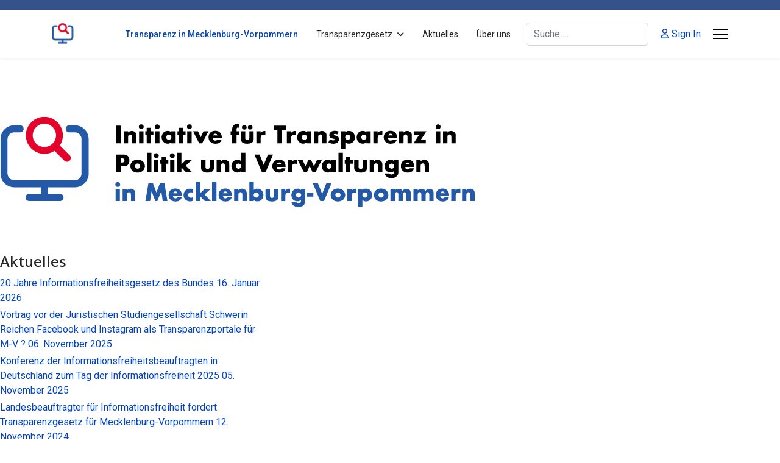

--- FILE ---
content_type: text/html; charset=utf-8
request_url: https://transparenzgesetz-mv.de/
body_size: 22849
content:

<!doctype html>
<html lang="de-de" dir="ltr">
	<head>
		
		<meta name="viewport" content="width=device-width, initial-scale=1, shrink-to-fit=no">
		<meta charset="utf-8">
	<meta name="rights" content="transparenzgesetz-mv.de">
	<meta name="keywords" content="Transparenzgesetz für Mecklenburg-Vorpommern
Transparenzportal
Informationsfreiheit Mecklenburg-Vorpommern
Informationsfreiheitsgesetz Mecklenburg-Vorpommern
Umweltinformationsrecht Mecklenburg-Vorpommern
LUIG M-V
IFG M-V">
	<meta name="robots" content="index, follow">
	<meta name="description" content="Initiative für Transparenz in Politik und Verwaltung in Mecklenburg-Vorpommern
Transparenzgesetz für Mecklenburg-Vorpommern
Transparenzportal
Informationsfreiheit Mecklenburg-Vorpommern
Informationsfreiheitsgesetz Mecklenburg-Vorpommern
Umweltinformationsrecht Mecklenburg-Vorpommerm
LUIG M-V
IFG M-V">
	<meta name="generator" content="Joomla! - Open Source Content Management">
	<title>Initiative für Transparenz in Politik und Verwaltungen in Mecklenburg-Vorpommern</title>
	<link href="https://transparenzgesetz-mv.de/" rel="canonical">
	<link href="/images/Favicon_Transparenzgesetz-MeckPomm.png" rel="icon" type="image/png">
	<link href="https://transparenzgesetz-mv.de/index.php/component/finder/search?format=opensearch&amp;Itemid=101" rel="search" title="OpenSearch Transparenzgesetz für Mecklenburg-Vorpommern" type="application/opensearchdescription+xml">
<link href="/media/vendor/awesomplete/css/awesomplete.css?1.1.7" rel="stylesheet">
	<link href="/media/vendor/joomla-custom-elements/css/joomla-alert.min.css?0.4.1" rel="stylesheet">
	<link href="/components/com_sppagebuilder/assets/css/font-awesome-6.min.css?3e7e96fad5e237fb2d5a081c6cb11212" rel="stylesheet">
	<link href="/components/com_sppagebuilder/assets/css/font-awesome-v4-shims.css?3e7e96fad5e237fb2d5a081c6cb11212" rel="stylesheet">
	<link href="/components/com_sppagebuilder/assets/css/animate.min.css?3e7e96fad5e237fb2d5a081c6cb11212" rel="stylesheet">
	<link href="/components/com_sppagebuilder/assets/css/sppagebuilder.css?3e7e96fad5e237fb2d5a081c6cb11212" rel="stylesheet">
	<link href="/components/com_sppagebuilder/assets/css/dynamic-content.css?3e7e96fad5e237fb2d5a081c6cb11212" rel="stylesheet">
	<link href="/components/com_sppagebuilder/assets/css/magnific-popup.css" rel="stylesheet">
	<link href="/media/plg_system_jcepro/site/css/content.min.css?fe2b19f2ee347603dcb1ee4916167c1f" rel="stylesheet">
	<link href="//fonts.googleapis.com/css?family=Roboto:100,100i,200,200i,300,300i,400,400i,500,500i,600,600i,700,700i,800,800i,900,900i&amp;subset=latin&amp;display=swap" rel="stylesheet" media="none" onload="media=&quot;all&quot;">
	<link href="//fonts.googleapis.com/css?family=Overlock SC:100,100i,200,200i,300,300i,400,400i,500,500i,600,600i,700,700i,800,800i,900,900i&amp;subset=latin&amp;display=swap" rel="stylesheet" media="none" onload="media=&quot;all&quot;">
	<link href="//fonts.googleapis.com/css?family=Noto Sans:100,100i,200,200i,300,300i,400,400i,500,500i,600,600i,700,700i,800,800i,900,900i&amp;subset=latin&amp;display=swap" rel="stylesheet" media="none" onload="media=&quot;all&quot;">
	<link href="/templates/shaper_helixultimate/css/bootstrap.min.css" rel="stylesheet">
	<link href="/plugins/system/helixultimate/assets/css/system-j4.min.css" rel="stylesheet">
	<link href="/media/system/css/joomla-fontawesome.min.css?2d3bf3" rel="stylesheet">
	<link href="/templates/shaper_helixultimate/css/template.css" rel="stylesheet">
	<link href="/templates/shaper_helixultimate/css/presets/default.css" rel="stylesheet">
	<style>@media(min-width: 1400px) {.sppb-row-container { max-width: 1320px; }}</style>
	<style>.sp-page-builder .page-content #section-id-1684963272712{padding-top:35px;padding-right:0px;padding-bottom:35px;padding-left:0px;margin-top:0px;margin-right:0px;margin-bottom:0px;margin-left:0px;}#column-id-1684963272711{padding-top:00;padding-right:00;padding-bottom:00;padding-left:00;}#column-wrap-id-1684963272711{max-width:66.666666666667%;flex-basis:66.666666666667%;}@media (max-width:1199.98px) {#column-wrap-id-1684963272711{max-width:66.666666666667%;flex-basis:66.666666666667%;}}@media (max-width:991.98px) {#column-wrap-id-1684963272711{max-width:100%;flex-basis:100%;}}@media (max-width:767.98px) {#column-wrap-id-1684963272711{max-width:8.3333333333333%;flex-basis:8.3333333333333%;}}@media (max-width:575.98px) {#column-wrap-id-1684963272711{max-width:8.3333333333333%;flex-basis:8.3333333333333%;}}#sppb-addon-wrapper-1687339436526{margin-top:+150;margin-right:+150;margin-bottom:+150;margin-left:+150;}#sppb-addon-1687339436526 .sppb-addon-title{margin-top:60px;}#sppb-addon-1687339436526 .sppb-addon-single-image-container img{border-radius:0px;}@media (max-width:767.98px) {#sppb-addon-1687339436526 img{width:315px;max-width:315px;height:67px;}}@media (max-width:575.98px) {#sppb-addon-1687339436526 img{width:315px;max-width:315px;height:67px;}}#sppb-addon-1687339436526 .sppb-addon-single-image-container{border-radius:0px;}#sppb-addon-1687339436526{text-align:left;}#column-id-1694975960397{box-shadow:15px 0px 0px 0px #fff;}#column-wrap-id-1694975960397{max-width:33.333333333333%;flex-basis:33.333333333333%;}@media (max-width:1199.98px) {#column-wrap-id-1694975960397{max-width:33.333333333333%;flex-basis:33.333333333333%;}}@media (max-width:991.98px) {#column-wrap-id-1694975960397{max-width:100%;flex-basis:100%;}}@media (max-width:767.98px) {#column-wrap-id-1694975960397{max-width:100%;flex-basis:100%;}}@media (max-width:575.98px) {#column-wrap-id-1694975960397{max-width:100%;flex-basis:100%;}}#sppb-addon-1694975960400{box-shadow:0px 0px 0px 0px #e2ebef;}#sppb-addon-wrapper-1694975960400{margin-top:+25;margin-right:+25;margin-bottom:+25;margin-left:+25;}#sppb-addon-1694975960400 .sppb-addon-title{margin-top:75px;}.sp-page-builder .page-content #section-id-f897c024-dd22-4702-be5f-980d6f1873e3{box-shadow:0 0 0 0 #FFFFFF;}.sp-page-builder .page-content #section-id-f897c024-dd22-4702-be5f-980d6f1873e3{padding-top:10px;padding-right:10px;padding-bottom:10px;padding-left:10px;margin-top:5px;margin-right:5px;margin-bottom:5px;margin-left:5px;}#column-id-e89ecffb-b914-48ab-822b-a6446f848a3a{box-shadow:0 0 0 0 #FFFFFF;}#column-wrap-id-e89ecffb-b914-48ab-822b-a6446f848a3a{max-width:75%;flex-basis:75%;}@media (max-width:1199.98px) {#column-wrap-id-e89ecffb-b914-48ab-822b-a6446f848a3a{max-width:75%;flex-basis:75%;}}@media (max-width:991.98px) {#column-wrap-id-e89ecffb-b914-48ab-822b-a6446f848a3a{max-width:75%;flex-basis:75%;}}@media (max-width:767.98px) {#column-wrap-id-e89ecffb-b914-48ab-822b-a6446f848a3a{max-width:100%;flex-basis:100%;}}@media (max-width:575.98px) {#column-wrap-id-e89ecffb-b914-48ab-822b-a6446f848a3a{max-width:100%;flex-basis:100%;}}#sppb-addon-74e6e46f-0114-4d52-adf5-69d226168742{box-shadow:0 0 0 0 #FFFFFF;}#column-id-ae003956-41c6-4ed5-ae1c-3bbe9b88af4c{box-shadow:0 0 0 0 #FFFFFF;}#column-wrap-id-ae003956-41c6-4ed5-ae1c-3bbe9b88af4c{max-width:25%;flex-basis:25%;}@media (max-width:1199.98px) {#column-wrap-id-ae003956-41c6-4ed5-ae1c-3bbe9b88af4c{max-width:25%;flex-basis:25%;}}@media (max-width:991.98px) {#column-wrap-id-ae003956-41c6-4ed5-ae1c-3bbe9b88af4c{max-width:25%;flex-basis:25%;}}@media (max-width:767.98px) {#column-wrap-id-ae003956-41c6-4ed5-ae1c-3bbe9b88af4c{max-width:100%;flex-basis:100%;}}@media (max-width:575.98px) {#column-wrap-id-ae003956-41c6-4ed5-ae1c-3bbe9b88af4c{max-width:100%;flex-basis:100%;}}#sppb-addon-a747eec5-43f3-4e22-9092-b9f778833933{box-shadow:0 0 0 0 #FFFFFF;}.sp-page-builder .page-content #section-id-e08fbcb2-0294-479e-9238-be79c4c9cb07{box-shadow:0 0 0 0 #FFFFFF;}.sp-page-builder .page-content #section-id-e08fbcb2-0294-479e-9238-be79c4c9cb07{padding-top:50px;padding-right:50px;padding-bottom:50px;padding-left:50px;margin-top:0px;margin-right:0px;margin-bottom:0px;margin-left:0px;}#column-id-2e759a66-d272-407d-a363-557942bc0439{box-shadow:0 0 0 0 #FFFFFF;}#column-wrap-id-2e759a66-d272-407d-a363-557942bc0439{max-width:50%;flex-basis:50%;}@media (max-width:1199.98px) {#column-wrap-id-2e759a66-d272-407d-a363-557942bc0439{max-width:50%;flex-basis:50%;}}@media (max-width:991.98px) {#column-wrap-id-2e759a66-d272-407d-a363-557942bc0439{max-width:50%;flex-basis:50%;}}@media (max-width:767.98px) {#column-wrap-id-2e759a66-d272-407d-a363-557942bc0439{max-width:100%;flex-basis:100%;}}@media (max-width:575.98px) {#column-wrap-id-2e759a66-d272-407d-a363-557942bc0439{max-width:100%;flex-basis:100%;}}#sppb-addon-7b281671-d89b-4938-bed2-225e4776767b{box-shadow:0 0 0 0 #FFFFFF;}#sppb-addon-7b281671-d89b-4938-bed2-225e4776767b .sppb-addon-single-image-container img{border-radius:0px;}#sppb-addon-7b281671-d89b-4938-bed2-225e4776767b .sppb-addon-single-image-container{border-radius:0px;}#column-id-0c98a704-7406-48b5-9b7e-2f822b072d8a{box-shadow:0 0 0 0 #FFFFFF;}#column-wrap-id-0c98a704-7406-48b5-9b7e-2f822b072d8a{max-width:50%;flex-basis:50%;}@media (max-width:1199.98px) {#column-wrap-id-0c98a704-7406-48b5-9b7e-2f822b072d8a{max-width:50%;flex-basis:50%;}}@media (max-width:991.98px) {#column-wrap-id-0c98a704-7406-48b5-9b7e-2f822b072d8a{max-width:50%;flex-basis:50%;}}@media (max-width:767.98px) {#column-wrap-id-0c98a704-7406-48b5-9b7e-2f822b072d8a{max-width:100%;flex-basis:100%;}}@media (max-width:575.98px) {#column-wrap-id-0c98a704-7406-48b5-9b7e-2f822b072d8a{max-width:100%;flex-basis:100%;}}#sppb-addon-91a77cf5-e1c7-4b6b-8df4-58801997d34c{box-shadow:0 0 0 0 #FFFFFF;}#sppb-addon-91a77cf5-e1c7-4b6b-8df4-58801997d34c .sppb-addon-single-image-container img{border-radius:0px;}#sppb-addon-91a77cf5-e1c7-4b6b-8df4-58801997d34c .sppb-addon-single-image-container{border-radius:0px;}.sp-page-builder .page-content #section-id-1684923303630{padding-top:0px;padding-right:0px;padding-bottom:0px;padding-left:0px;margin-top:0px;margin-right:0px;margin-bottom:0px;margin-left:0px;}#column-wrap-id-1684923303629{max-width:100%;flex-basis:100%;}@media (max-width:1199.98px) {#column-wrap-id-1684923303629{max-width:100%;flex-basis:100%;}}@media (max-width:991.98px) {#column-wrap-id-1684923303629{max-width:100%;flex-basis:100%;}}@media (max-width:767.98px) {#column-wrap-id-1684923303629{max-width:100%;flex-basis:100%;}}@media (max-width:575.98px) {#column-wrap-id-1684923303629{max-width:100%;flex-basis:100%;}}.sp-page-builder .page-content #section-id-1700104743358{padding-top:20px;padding-right:0px;padding-bottom:20px;padding-left:0px;margin-top:0px;margin-right:0px;margin-bottom:0px;margin-left:0px;}#column-wrap-id-1700104743356{max-width:50%;flex-basis:50%;}@media (max-width:1199.98px) {#column-wrap-id-1700104743356{max-width:50%;flex-basis:50%;}}@media (max-width:991.98px) {#column-wrap-id-1700104743356{max-width:100%;flex-basis:100%;}}@media (max-width:767.98px) {#column-wrap-id-1700104743356{max-width:100%;flex-basis:100%;}}@media (max-width:575.98px) {#column-wrap-id-1700104743356{max-width:100%;flex-basis:100%;}}#column-wrap-id-1700104743357{max-width:50%;flex-basis:50%;}@media (max-width:1199.98px) {#column-wrap-id-1700104743357{max-width:50%;flex-basis:50%;}}@media (max-width:991.98px) {#column-wrap-id-1700104743357{max-width:100%;flex-basis:100%;}}@media (max-width:767.98px) {#column-wrap-id-1700104743357{max-width:100%;flex-basis:100%;}}@media (max-width:575.98px) {#column-wrap-id-1700104743357{max-width:100%;flex-basis:100%;}}#sppb-addon-1700105965728 .sppb-addon-single-image-container img{border-radius:0px;}#sppb-addon-1700105965728 .sppb-addon-single-image-container{border-radius:0px;}#sppb-addon-1700105965728{text-align:center;}.sp-page-builder .page-content #section-id-1684963272739{padding-top:50px;padding-right:0px;padding-bottom:50px;padding-left:0px;margin-top:0px;margin-right:0px;margin-bottom:0px;margin-left:0px;}#column-wrap-id-1684963272735{max-width:50%;flex-basis:50%;}@media (max-width:1199.98px) {#column-wrap-id-1684963272735{max-width:50%;flex-basis:50%;}}@media (max-width:991.98px) {#column-wrap-id-1684963272735{max-width:100%;flex-basis:100%;}}@media (max-width:767.98px) {#column-wrap-id-1684963272735{max-width:100%;flex-basis:100%;}}@media (max-width:575.98px) {#column-wrap-id-1684963272735{max-width:100%;flex-basis:100%;}}#column-wrap-id-1684963272736{max-width:50%;flex-basis:50%;}@media (max-width:1199.98px) {#column-wrap-id-1684963272736{max-width:50%;flex-basis:50%;}}@media (max-width:991.98px) {#column-wrap-id-1684963272736{max-width:100%;flex-basis:100%;}}@media (max-width:767.98px) {#column-wrap-id-1684963272736{max-width:100%;flex-basis:100%;}}@media (max-width:575.98px) {#column-wrap-id-1684963272736{max-width:100%;flex-basis:100%;}}.sp-page-builder .page-content #section-id-1684963272768{padding-top:50px;padding-right:0px;padding-bottom:50px;padding-left:0px;margin-top:0px;margin-right:0px;margin-bottom:0px;margin-left:0px;}#column-wrap-id-1684963272766{max-width:50%;flex-basis:50%;}@media (max-width:1199.98px) {#column-wrap-id-1684963272766{max-width:50%;flex-basis:50%;}}@media (max-width:991.98px) {#column-wrap-id-1684963272766{max-width:100%;flex-basis:100%;}}@media (max-width:767.98px) {#column-wrap-id-1684963272766{max-width:100%;flex-basis:100%;}}@media (max-width:575.98px) {#column-wrap-id-1684963272766{max-width:100%;flex-basis:100%;}}.sp-page-builder .page-content #section-id-P5h_7sl537NvRX0d4k3VD{box-shadow:0 0 0 0 #FFFFFF;}.sp-page-builder .page-content #section-id-P5h_7sl537NvRX0d4k3VD{padding-top:5px;padding-right:0px;padding-bottom:5px;padding-left:0px;margin-top:0px;margin-right:0px;margin-bottom:0px;margin-left:0px;}#column-id-kXL5PwJoom6ww0PDdoDyl{box-shadow:0 0 0 0 #FFFFFF;}#column-wrap-id-kXL5PwJoom6ww0PDdoDyl{max-width:100%;flex-basis:100%;}@media (max-width:1199.98px) {#column-wrap-id-kXL5PwJoom6ww0PDdoDyl{max-width:100%;flex-basis:100%;}}@media (max-width:991.98px) {#column-wrap-id-kXL5PwJoom6ww0PDdoDyl{max-width:100%;flex-basis:100%;}}@media (max-width:767.98px) {#column-wrap-id-kXL5PwJoom6ww0PDdoDyl{max-width:100%;flex-basis:100%;}}@media (max-width:575.98px) {#column-wrap-id-kXL5PwJoom6ww0PDdoDyl{max-width:100%;flex-basis:100%;}}.sp-page-builder .page-content #section-id-gPK3JIuZAv0ehO7yTdJUl{box-shadow:0 0 0 0 #FFFFFF;}.sp-page-builder .page-content #section-id-gPK3JIuZAv0ehO7yTdJUl{padding-top:5px;padding-right:0px;padding-bottom:5px;padding-left:0px;margin-top:0px;margin-right:0px;margin-bottom:0px;margin-left:0px;}#column-id-7HvBVhatOHiUr6B3Se-us{box-shadow:0 0 0 0 #FFFFFF;}#column-wrap-id-7HvBVhatOHiUr6B3Se-us{max-width:100%;flex-basis:100%;}@media (max-width:1199.98px) {#column-wrap-id-7HvBVhatOHiUr6B3Se-us{max-width:100%;flex-basis:100%;}}@media (max-width:991.98px) {#column-wrap-id-7HvBVhatOHiUr6B3Se-us{max-width:100%;flex-basis:100%;}}@media (max-width:767.98px) {#column-wrap-id-7HvBVhatOHiUr6B3Se-us{max-width:100%;flex-basis:100%;}}@media (max-width:575.98px) {#column-wrap-id-7HvBVhatOHiUr6B3Se-us{max-width:100%;flex-basis:100%;}}.sp-page-builder .page-content #section-id-Yih2GXIpum7kpfjuDNzVK{box-shadow:0 0 0 0 #FFFFFF;}.sp-page-builder .page-content #section-id-Yih2GXIpum7kpfjuDNzVK{padding-top:5px;padding-right:0px;padding-bottom:5px;padding-left:0px;margin-top:0px;margin-right:0px;margin-bottom:0px;margin-left:0px;}#column-id-_F4Zj71n_pUPQS52WqP4I{box-shadow:0 0 0 0 #FFFFFF;}#column-wrap-id-_F4Zj71n_pUPQS52WqP4I{max-width:100%;flex-basis:100%;}@media (max-width:1199.98px) {#column-wrap-id-_F4Zj71n_pUPQS52WqP4I{max-width:100%;flex-basis:100%;}}@media (max-width:991.98px) {#column-wrap-id-_F4Zj71n_pUPQS52WqP4I{max-width:100%;flex-basis:100%;}}@media (max-width:767.98px) {#column-wrap-id-_F4Zj71n_pUPQS52WqP4I{max-width:100%;flex-basis:100%;}}@media (max-width:575.98px) {#column-wrap-id-_F4Zj71n_pUPQS52WqP4I{max-width:100%;flex-basis:100%;}}.sp-page-builder .page-content #section-id-a3sjnvQm3RPGFBmRsP5_m{box-shadow:0 0 0 0 #FFFFFF;}.sp-page-builder .page-content #section-id-a3sjnvQm3RPGFBmRsP5_m{padding-top:5px;padding-right:0px;padding-bottom:5px;padding-left:0px;margin-top:0px;margin-right:0px;margin-bottom:0px;margin-left:0px;}#column-id-qwvMvjNxHgP7_E29SiID1{box-shadow:0 0 0 0 #FFFFFF;}#column-wrap-id-qwvMvjNxHgP7_E29SiID1{max-width:100%;flex-basis:100%;}@media (max-width:1199.98px) {#column-wrap-id-qwvMvjNxHgP7_E29SiID1{max-width:100%;flex-basis:100%;}}@media (max-width:991.98px) {#column-wrap-id-qwvMvjNxHgP7_E29SiID1{max-width:100%;flex-basis:100%;}}@media (max-width:767.98px) {#column-wrap-id-qwvMvjNxHgP7_E29SiID1{max-width:100%;flex-basis:100%;}}@media (max-width:575.98px) {#column-wrap-id-qwvMvjNxHgP7_E29SiID1{max-width:100%;flex-basis:100%;}}#sppb-addon-9FnR-cdwTy_gXs876nIor .sppb-panel-custom .active .sppb-accordion-icon-wrap{transform:rotate(0deg);}#column-wrap-id-1695301809728{max-width:100%;flex-basis:100%;}@media (max-width:1199.98px) {#column-wrap-id-1695301809728{max-width:100%;flex-basis:100%;}}@media (max-width:991.98px) {#column-wrap-id-1695301809728{max-width:100%;flex-basis:100%;}}@media (max-width:767.98px) {#column-wrap-id-1695301809728{max-width:100%;flex-basis:100%;}}@media (max-width:575.98px) {#column-wrap-id-1695301809728{max-width:100%;flex-basis:100%;}}#column-wrap-id-1684963272767{max-width:50%;flex-basis:50%;}@media (max-width:1199.98px) {#column-wrap-id-1684963272767{max-width:50%;flex-basis:50%;}}@media (max-width:991.98px) {#column-wrap-id-1684963272767{max-width:100%;flex-basis:100%;}}@media (max-width:767.98px) {#column-wrap-id-1684963272767{max-width:100%;flex-basis:100%;}}@media (max-width:575.98px) {#column-wrap-id-1684963272767{max-width:100%;flex-basis:100%;}}.sp-page-builder .page-content #section-id-HQYlB-2VhlBKpD34E3j6-{box-shadow:0 0 0 0 #FFFFFF;}.sp-page-builder .page-content #section-id-HQYlB-2VhlBKpD34E3j6-{padding-top:5px;padding-right:0px;padding-bottom:5px;padding-left:0px;margin-top:0px;margin-right:0px;margin-bottom:0px;margin-left:0px;}#column-id-sF1aumLMlw-TGIjtPZDoR{box-shadow:0 0 0 0 #FFFFFF;}#column-wrap-id-sF1aumLMlw-TGIjtPZDoR{max-width:100%;flex-basis:100%;}@media (max-width:1199.98px) {#column-wrap-id-sF1aumLMlw-TGIjtPZDoR{max-width:100%;flex-basis:100%;}}@media (max-width:991.98px) {#column-wrap-id-sF1aumLMlw-TGIjtPZDoR{max-width:100%;flex-basis:100%;}}@media (max-width:767.98px) {#column-wrap-id-sF1aumLMlw-TGIjtPZDoR{max-width:100%;flex-basis:100%;}}@media (max-width:575.98px) {#column-wrap-id-sF1aumLMlw-TGIjtPZDoR{max-width:100%;flex-basis:100%;}}.sp-page-builder .page-content #section-id-YFfA67SKFWq__vxokTQH7{box-shadow:0 0 0 0 #FFFFFF;}.sp-page-builder .page-content #section-id-YFfA67SKFWq__vxokTQH7{padding-top:5px;padding-right:0px;padding-bottom:5px;padding-left:0px;margin-top:0px;margin-right:0px;margin-bottom:0px;margin-left:0px;}#column-id-sP60ePwT1b14vdMakwylR{box-shadow:0 0 0 0 #FFFFFF;}#column-wrap-id-sP60ePwT1b14vdMakwylR{max-width:100%;flex-basis:100%;}@media (max-width:1199.98px) {#column-wrap-id-sP60ePwT1b14vdMakwylR{max-width:100%;flex-basis:100%;}}@media (max-width:991.98px) {#column-wrap-id-sP60ePwT1b14vdMakwylR{max-width:100%;flex-basis:100%;}}@media (max-width:767.98px) {#column-wrap-id-sP60ePwT1b14vdMakwylR{max-width:100%;flex-basis:100%;}}@media (max-width:575.98px) {#column-wrap-id-sP60ePwT1b14vdMakwylR{max-width:100%;flex-basis:100%;}}.sp-page-builder .page-content #section-id-739rJ9rN18LkX9NiPFBiX{box-shadow:0 0 0 0 #FFFFFF;}.sp-page-builder .page-content #section-id-739rJ9rN18LkX9NiPFBiX{padding-top:5px;padding-right:0px;padding-bottom:5px;padding-left:0px;margin-top:0px;margin-right:0px;margin-bottom:0px;margin-left:0px;}#column-id-EYg4qYkXJaUaOr70lhq1a{box-shadow:0 0 0 0 #FFFFFF;}#column-wrap-id-EYg4qYkXJaUaOr70lhq1a{max-width:100%;flex-basis:100%;}@media (max-width:1199.98px) {#column-wrap-id-EYg4qYkXJaUaOr70lhq1a{max-width:100%;flex-basis:100%;}}@media (max-width:991.98px) {#column-wrap-id-EYg4qYkXJaUaOr70lhq1a{max-width:100%;flex-basis:100%;}}@media (max-width:767.98px) {#column-wrap-id-EYg4qYkXJaUaOr70lhq1a{max-width:100%;flex-basis:100%;}}@media (max-width:575.98px) {#column-wrap-id-EYg4qYkXJaUaOr70lhq1a{max-width:100%;flex-basis:100%;}}.sp-page-builder .page-content #section-id-DVSOUksgM1m1Ui8iaV2Pk{box-shadow:0 0 0 0 #FFFFFF;}.sp-page-builder .page-content #section-id-DVSOUksgM1m1Ui8iaV2Pk{padding-top:5px;padding-right:0px;padding-bottom:5px;padding-left:0px;margin-top:0px;margin-right:0px;margin-bottom:0px;margin-left:0px;}#column-id-xyHsIAhCAGTjpy0mWvdnj{box-shadow:0 0 0 0 #FFFFFF;}#column-wrap-id-xyHsIAhCAGTjpy0mWvdnj{max-width:100%;flex-basis:100%;}@media (max-width:1199.98px) {#column-wrap-id-xyHsIAhCAGTjpy0mWvdnj{max-width:100%;flex-basis:100%;}}@media (max-width:991.98px) {#column-wrap-id-xyHsIAhCAGTjpy0mWvdnj{max-width:100%;flex-basis:100%;}}@media (max-width:767.98px) {#column-wrap-id-xyHsIAhCAGTjpy0mWvdnj{max-width:100%;flex-basis:100%;}}@media (max-width:575.98px) {#column-wrap-id-xyHsIAhCAGTjpy0mWvdnj{max-width:100%;flex-basis:100%;}}#sppb-addon-51GwT7654eELpPofCL_EB .sppb-panel-custom .active .sppb-accordion-icon-wrap{transform:rotate(0deg);}.sp-page-builder .page-content #section-id-1684923303636{padding-top:50px;padding-right:0px;padding-bottom:50px;padding-left:0px;margin-top:0px;margin-right:0px;margin-bottom:0px;margin-left:0px;}#column-wrap-id-1684923303634{max-width:50%;flex-basis:50%;}@media (max-width:1199.98px) {#column-wrap-id-1684923303634{max-width:50%;flex-basis:50%;}}@media (max-width:991.98px) {#column-wrap-id-1684923303634{max-width:100%;flex-basis:100%;}}@media (max-width:767.98px) {#column-wrap-id-1684923303634{max-width:100%;flex-basis:100%;}}@media (max-width:575.98px) {#column-wrap-id-1684923303634{max-width:100%;flex-basis:100%;}}.sp-page-builder .page-content #section-id-accdduK8sHegf76bnYI68{box-shadow:0 0 0 0 #FFFFFF;}.sp-page-builder .page-content #section-id-accdduK8sHegf76bnYI68{padding-top:5px;padding-right:0px;padding-bottom:5px;padding-left:0px;margin-top:0px;margin-right:0px;margin-bottom:0px;margin-left:0px;}#column-id-Fk_93gS0vi_MzVcRSGz2B{box-shadow:0 0 0 0 #FFFFFF;}#column-wrap-id-Fk_93gS0vi_MzVcRSGz2B{max-width:100%;flex-basis:100%;}@media (max-width:1199.98px) {#column-wrap-id-Fk_93gS0vi_MzVcRSGz2B{max-width:100%;flex-basis:100%;}}@media (max-width:991.98px) {#column-wrap-id-Fk_93gS0vi_MzVcRSGz2B{max-width:100%;flex-basis:100%;}}@media (max-width:767.98px) {#column-wrap-id-Fk_93gS0vi_MzVcRSGz2B{max-width:100%;flex-basis:100%;}}@media (max-width:575.98px) {#column-wrap-id-Fk_93gS0vi_MzVcRSGz2B{max-width:100%;flex-basis:100%;}}.sp-page-builder .page-content #section-id-nD_aprY__GWIc-7EYo7oM{box-shadow:0 0 0 0 #FFFFFF;}.sp-page-builder .page-content #section-id-nD_aprY__GWIc-7EYo7oM{padding-top:5px;padding-right:0px;padding-bottom:5px;padding-left:0px;margin-top:0px;margin-right:0px;margin-bottom:0px;margin-left:0px;}#column-id-pUqVIol8lLIlbL5bw8_sJ{box-shadow:0 0 0 0 #FFFFFF;}#column-wrap-id-pUqVIol8lLIlbL5bw8_sJ{max-width:100%;flex-basis:100%;}@media (max-width:1199.98px) {#column-wrap-id-pUqVIol8lLIlbL5bw8_sJ{max-width:100%;flex-basis:100%;}}@media (max-width:991.98px) {#column-wrap-id-pUqVIol8lLIlbL5bw8_sJ{max-width:100%;flex-basis:100%;}}@media (max-width:767.98px) {#column-wrap-id-pUqVIol8lLIlbL5bw8_sJ{max-width:100%;flex-basis:100%;}}@media (max-width:575.98px) {#column-wrap-id-pUqVIol8lLIlbL5bw8_sJ{max-width:100%;flex-basis:100%;}}.sp-page-builder .page-content #section-id-79zfDKzSa4jhuAGRg8uU_{box-shadow:0 0 0 0 #FFFFFF;}.sp-page-builder .page-content #section-id-79zfDKzSa4jhuAGRg8uU_{padding-top:5px;padding-right:0px;padding-bottom:5px;padding-left:0px;margin-top:0px;margin-right:0px;margin-bottom:0px;margin-left:0px;}#column-id-YiMetI3CLI0csZbytVyV4{box-shadow:0 0 0 0 #FFFFFF;}#column-wrap-id-YiMetI3CLI0csZbytVyV4{max-width:100%;flex-basis:100%;}@media (max-width:1199.98px) {#column-wrap-id-YiMetI3CLI0csZbytVyV4{max-width:100%;flex-basis:100%;}}@media (max-width:991.98px) {#column-wrap-id-YiMetI3CLI0csZbytVyV4{max-width:100%;flex-basis:100%;}}@media (max-width:767.98px) {#column-wrap-id-YiMetI3CLI0csZbytVyV4{max-width:100%;flex-basis:100%;}}@media (max-width:575.98px) {#column-wrap-id-YiMetI3CLI0csZbytVyV4{max-width:100%;flex-basis:100%;}}.sp-page-builder .page-content #section-id-g3RiaY2y6qKgK6wvz9vKL{box-shadow:0 0 0 0 #FFFFFF;}.sp-page-builder .page-content #section-id-g3RiaY2y6qKgK6wvz9vKL{padding-top:5px;padding-right:0px;padding-bottom:5px;padding-left:0px;margin-top:0px;margin-right:0px;margin-bottom:0px;margin-left:0px;}#column-id-Xub9h-rvhZCPhDrTo2yja{box-shadow:0 0 0 0 #FFFFFF;}#column-wrap-id-Xub9h-rvhZCPhDrTo2yja{max-width:100%;flex-basis:100%;}@media (max-width:1199.98px) {#column-wrap-id-Xub9h-rvhZCPhDrTo2yja{max-width:100%;flex-basis:100%;}}@media (max-width:991.98px) {#column-wrap-id-Xub9h-rvhZCPhDrTo2yja{max-width:100%;flex-basis:100%;}}@media (max-width:767.98px) {#column-wrap-id-Xub9h-rvhZCPhDrTo2yja{max-width:100%;flex-basis:100%;}}@media (max-width:575.98px) {#column-wrap-id-Xub9h-rvhZCPhDrTo2yja{max-width:100%;flex-basis:100%;}}#sppb-addon-Kpteke-KhK4g9Lzg77EKr .sppb-panel-custom .active .sppb-accordion-icon-wrap{transform:rotate(0deg);}#column-wrap-id-1684923303635{max-width:50%;flex-basis:50%;}@media (max-width:1199.98px) {#column-wrap-id-1684923303635{max-width:50%;flex-basis:50%;}}@media (max-width:991.98px) {#column-wrap-id-1684923303635{max-width:100%;flex-basis:100%;}}@media (max-width:767.98px) {#column-wrap-id-1684923303635{max-width:100%;flex-basis:100%;}}@media (max-width:575.98px) {#column-wrap-id-1684923303635{max-width:100%;flex-basis:100%;}}.sp-page-builder .page-content #section-id-yYo3HEEgt931F2Mr1qAwW{box-shadow:0 0 0 0 #FFFFFF;}.sp-page-builder .page-content #section-id-yYo3HEEgt931F2Mr1qAwW{padding-top:5px;padding-right:0px;padding-bottom:5px;padding-left:0px;margin-top:0px;margin-right:0px;margin-bottom:0px;margin-left:0px;}#column-id-fDCQqlYZnq_NPL9Vfu8se{box-shadow:0 0 0 0 #FFFFFF;}#column-wrap-id-fDCQqlYZnq_NPL9Vfu8se{max-width:100%;flex-basis:100%;}@media (max-width:1199.98px) {#column-wrap-id-fDCQqlYZnq_NPL9Vfu8se{max-width:100%;flex-basis:100%;}}@media (max-width:991.98px) {#column-wrap-id-fDCQqlYZnq_NPL9Vfu8se{max-width:100%;flex-basis:100%;}}@media (max-width:767.98px) {#column-wrap-id-fDCQqlYZnq_NPL9Vfu8se{max-width:100%;flex-basis:100%;}}@media (max-width:575.98px) {#column-wrap-id-fDCQqlYZnq_NPL9Vfu8se{max-width:100%;flex-basis:100%;}}.sp-page-builder .page-content #section-id-8JaXa8pxNtL2heADiOi5a{box-shadow:0 0 0 0 #FFFFFF;}.sp-page-builder .page-content #section-id-8JaXa8pxNtL2heADiOi5a{padding-top:5px;padding-right:0px;padding-bottom:5px;padding-left:0px;margin-top:0px;margin-right:0px;margin-bottom:0px;margin-left:0px;}#column-id-IJGZCxGRmq0tmFbHz681F{box-shadow:0 0 0 0 #FFFFFF;}#column-wrap-id-IJGZCxGRmq0tmFbHz681F{max-width:100%;flex-basis:100%;}@media (max-width:1199.98px) {#column-wrap-id-IJGZCxGRmq0tmFbHz681F{max-width:100%;flex-basis:100%;}}@media (max-width:991.98px) {#column-wrap-id-IJGZCxGRmq0tmFbHz681F{max-width:100%;flex-basis:100%;}}@media (max-width:767.98px) {#column-wrap-id-IJGZCxGRmq0tmFbHz681F{max-width:100%;flex-basis:100%;}}@media (max-width:575.98px) {#column-wrap-id-IJGZCxGRmq0tmFbHz681F{max-width:100%;flex-basis:100%;}}.sp-page-builder .page-content #section-id-2dZNhYKTjhiutsatxv98x{box-shadow:0 0 0 0 #FFFFFF;}.sp-page-builder .page-content #section-id-2dZNhYKTjhiutsatxv98x{padding-top:5px;padding-right:0px;padding-bottom:5px;padding-left:0px;margin-top:0px;margin-right:0px;margin-bottom:0px;margin-left:0px;}#column-id-OB8BQT4bL9sssaGIr0kZ8{box-shadow:0 0 0 0 #FFFFFF;}#column-wrap-id-OB8BQT4bL9sssaGIr0kZ8{max-width:100%;flex-basis:100%;}@media (max-width:1199.98px) {#column-wrap-id-OB8BQT4bL9sssaGIr0kZ8{max-width:100%;flex-basis:100%;}}@media (max-width:991.98px) {#column-wrap-id-OB8BQT4bL9sssaGIr0kZ8{max-width:100%;flex-basis:100%;}}@media (max-width:767.98px) {#column-wrap-id-OB8BQT4bL9sssaGIr0kZ8{max-width:100%;flex-basis:100%;}}@media (max-width:575.98px) {#column-wrap-id-OB8BQT4bL9sssaGIr0kZ8{max-width:100%;flex-basis:100%;}}.sp-page-builder .page-content #section-id-8emVJWYJm5PiG0sAOqK6R{box-shadow:0 0 0 0 #FFFFFF;}.sp-page-builder .page-content #section-id-8emVJWYJm5PiG0sAOqK6R{padding-top:5px;padding-right:0px;padding-bottom:5px;padding-left:0px;margin-top:0px;margin-right:0px;margin-bottom:0px;margin-left:0px;}#column-id-war68EZk_8qzteLYgoZJP{box-shadow:0 0 0 0 #FFFFFF;}#column-wrap-id-war68EZk_8qzteLYgoZJP{max-width:100%;flex-basis:100%;}@media (max-width:1199.98px) {#column-wrap-id-war68EZk_8qzteLYgoZJP{max-width:100%;flex-basis:100%;}}@media (max-width:991.98px) {#column-wrap-id-war68EZk_8qzteLYgoZJP{max-width:100%;flex-basis:100%;}}@media (max-width:767.98px) {#column-wrap-id-war68EZk_8qzteLYgoZJP{max-width:100%;flex-basis:100%;}}@media (max-width:575.98px) {#column-wrap-id-war68EZk_8qzteLYgoZJP{max-width:100%;flex-basis:100%;}}#sppb-addon-z6bVSnb2blcUsvFoQDYK2 .sppb-panel-custom .active .sppb-accordion-icon-wrap{transform:rotate(0deg);}.sp-page-builder .page-content #section-id-1684963272785{padding-top:50px;padding-right:0px;padding-bottom:50px;padding-left:0px;margin-top:0px;margin-right:0px;margin-bottom:0px;margin-left:0px;}#column-wrap-id-1684963272783{max-width:50%;flex-basis:50%;}@media (max-width:1199.98px) {#column-wrap-id-1684963272783{max-width:50%;flex-basis:50%;}}@media (max-width:991.98px) {#column-wrap-id-1684963272783{max-width:100%;flex-basis:100%;}}@media (max-width:767.98px) {#column-wrap-id-1684963272783{max-width:100%;flex-basis:100%;}}@media (max-width:575.98px) {#column-wrap-id-1684963272783{max-width:100%;flex-basis:100%;}}#column-wrap-id-1684963272784{max-width:50%;flex-basis:50%;}@media (max-width:1199.98px) {#column-wrap-id-1684963272784{max-width:50%;flex-basis:50%;}}@media (max-width:991.98px) {#column-wrap-id-1684963272784{max-width:100%;flex-basis:100%;}}@media (max-width:767.98px) {#column-wrap-id-1684963272784{max-width:100%;flex-basis:100%;}}@media (max-width:575.98px) {#column-wrap-id-1684963272784{max-width:100%;flex-basis:100%;}}.sp-page-builder .page-content #section-id-1694976835124{padding-top:50px;padding-right:0px;padding-bottom:50px;padding-left:0px;margin-top:0px;margin-right:0px;margin-bottom:0px;margin-left:0px;}#column-wrap-id-1694976835122{max-width:50%;flex-basis:50%;}@media (max-width:1199.98px) {#column-wrap-id-1694976835122{max-width:50%;flex-basis:50%;}}@media (max-width:991.98px) {#column-wrap-id-1694976835122{max-width:100%;flex-basis:100%;}}@media (max-width:767.98px) {#column-wrap-id-1694976835122{max-width:100%;flex-basis:100%;}}@media (max-width:575.98px) {#column-wrap-id-1694976835122{max-width:100%;flex-basis:100%;}}#column-wrap-id-1694976835123{max-width:50%;flex-basis:50%;}@media (max-width:1199.98px) {#column-wrap-id-1694976835123{max-width:50%;flex-basis:50%;}}@media (max-width:991.98px) {#column-wrap-id-1694976835123{max-width:100%;flex-basis:100%;}}@media (max-width:767.98px) {#column-wrap-id-1694976835123{max-width:100%;flex-basis:100%;}}@media (max-width:575.98px) {#column-wrap-id-1694976835123{max-width:100%;flex-basis:100%;}}.sp-page-builder .page-content #section-id-1694976835071{padding-top:0px;padding-right:0px;padding-bottom:px;padding-left:0px;margin-top:0px;margin-right:0px;margin-bottom:0px;margin-left:0px;}#column-wrap-id-1694976835070{max-width:100%;flex-basis:100%;}@media (max-width:1199.98px) {#column-wrap-id-1694976835070{max-width:100%;flex-basis:100%;}}@media (max-width:991.98px) {#column-wrap-id-1694976835070{max-width:100%;flex-basis:100%;}}@media (max-width:767.98px) {#column-wrap-id-1694976835070{max-width:100%;flex-basis:100%;}}@media (max-width:575.98px) {#column-wrap-id-1694976835070{max-width:100%;flex-basis:100%;}}.sp-page-builder .page-content #section-id-1694976835076{padding-top:50px;padding-right:10px;padding-bottom:50px;padding-left:10px;margin-top:20px;margin-right:20px;margin-bottom:20px;margin-left:20px;}#column-wrap-id-1694976835072{max-width:25%;flex-basis:25%;}@media (max-width:1199.98px) {#column-wrap-id-1694976835072{max-width:25%;flex-basis:25%;}}@media (max-width:991.98px) {#column-wrap-id-1694976835072{max-width:100%;flex-basis:100%;}}@media (max-width:767.98px) {#column-wrap-id-1694976835072{max-width:100%;flex-basis:100%;}}@media (max-width:575.98px) {#column-wrap-id-1694976835072{max-width:100%;flex-basis:100%;}}#sppb-addon-wrapper-1694976835082{margin-top:20;margin-right:20;margin-bottom:20;margin-left:20;}#column-wrap-id-1694976835073{max-width:25%;flex-basis:25%;}@media (max-width:1199.98px) {#column-wrap-id-1694976835073{max-width:25%;flex-basis:25%;}}@media (max-width:991.98px) {#column-wrap-id-1694976835073{max-width:100%;flex-basis:100%;}}@media (max-width:767.98px) {#column-wrap-id-1694976835073{max-width:100%;flex-basis:100%;}}@media (max-width:575.98px) {#column-wrap-id-1694976835073{max-width:100%;flex-basis:100%;}}#sppb-addon-1694976835085{padding-top:10;padding-right:10;padding-bottom:10;padding-left:10;}#sppb-addon-wrapper-1694976835085{margin-top:30;margin-right:30;margin-bottom:30;margin-left:30;}#sppb-addon-1694976835085 .sppb-addon-single-image-container img{border-radius:0px;}#sppb-addon-1694976835085 .sppb-addon-single-image-container{border-radius:0px;}#sppb-addon-1694976835085{text-align:center;}#column-wrap-id-1694976835074{max-width:25%;flex-basis:25%;}@media (max-width:1199.98px) {#column-wrap-id-1694976835074{max-width:25%;flex-basis:25%;}}@media (max-width:991.98px) {#column-wrap-id-1694976835074{max-width:100%;flex-basis:100%;}}@media (max-width:767.98px) {#column-wrap-id-1694976835074{max-width:100%;flex-basis:100%;}}@media (max-width:575.98px) {#column-wrap-id-1694976835074{max-width:100%;flex-basis:100%;}}#sppb-addon-1700236515890 .sppb-addon-single-image-container img{border-radius:0px;}#sppb-addon-1700236515890 .sppb-addon-single-image-container{border-radius:0px;}#sppb-addon-1700236515890{text-align:center;}#column-wrap-id-1698302287736{max-width:25%;flex-basis:25%;}@media (max-width:1199.98px) {#column-wrap-id-1698302287736{max-width:25%;flex-basis:25%;}}@media (max-width:991.98px) {#column-wrap-id-1698302287736{max-width:100%;flex-basis:100%;}}@media (max-width:767.98px) {#column-wrap-id-1698302287736{max-width:100%;flex-basis:100%;}}@media (max-width:575.98px) {#column-wrap-id-1698302287736{max-width:100%;flex-basis:100%;}}#sppb-addon-67c3f2a4-cb2d-4b6b-be63-644914dfb77a{box-shadow:0 0 0 0 #FFFFFF;}#sppb-addon-67c3f2a4-cb2d-4b6b-be63-644914dfb77a .sppb-addon-single-image-container img{border-radius:0px;}#sppb-addon-67c3f2a4-cb2d-4b6b-be63-644914dfb77a .sppb-addon-single-image-container{border-radius:0px;}#sppb-addon-67c3f2a4-cb2d-4b6b-be63-644914dfb77a{text-align:center;}#column-wrap-id-1698302287742{max-width:25%;flex-basis:25%;}@media (max-width:1199.98px) {#column-wrap-id-1698302287742{max-width:25%;flex-basis:25%;}}@media (max-width:991.98px) {#column-wrap-id-1698302287742{max-width:100%;flex-basis:100%;}}@media (max-width:767.98px) {#column-wrap-id-1698302287742{max-width:100%;flex-basis:100%;}}@media (max-width:575.98px) {#column-wrap-id-1698302287742{max-width:100%;flex-basis:100%;}}#sppb-addon-wrapper-1694976835088{margin-top:20;margin-right:20;margin-bottom:20;margin-left:20;}#sppb-addon-1694976835088 .sppb-addon-single-image-container img{border-radius:0px;}#sppb-addon-1694976835088 .sppb-addon-single-image-container{border-radius:0px;}#sppb-addon-1694976835088{text-align:center;}#column-wrap-id-1698302287743{max-width:25%;flex-basis:25%;}@media (max-width:1199.98px) {#column-wrap-id-1698302287743{max-width:25%;flex-basis:25%;}}@media (max-width:991.98px) {#column-wrap-id-1698302287743{max-width:100%;flex-basis:100%;}}@media (max-width:767.98px) {#column-wrap-id-1698302287743{max-width:100%;flex-basis:100%;}}@media (max-width:575.98px) {#column-wrap-id-1698302287743{max-width:100%;flex-basis:100%;}}#column-wrap-id-1694976835075{max-width:25%;flex-basis:25%;}@media (max-width:1199.98px) {#column-wrap-id-1694976835075{max-width:25%;flex-basis:25%;}}@media (max-width:991.98px) {#column-wrap-id-1694976835075{max-width:100%;flex-basis:100%;}}@media (max-width:767.98px) {#column-wrap-id-1694976835075{max-width:100%;flex-basis:100%;}}@media (max-width:575.98px) {#column-wrap-id-1694976835075{max-width:100%;flex-basis:100%;}}#sppb-addon-1698302287739 .sppb-addon-single-image-container img{border-radius:0px;}#sppb-addon-1698302287739 .sppb-addon-single-image-container{border-radius:0px;}#sppb-addon-1698302287739{text-align:center;}#column-wrap-id-1698302287744{max-width:25%;flex-basis:25%;}@media (max-width:1199.98px) {#column-wrap-id-1698302287744{max-width:25%;flex-basis:25%;}}@media (max-width:991.98px) {#column-wrap-id-1698302287744{max-width:100%;flex-basis:100%;}}@media (max-width:767.98px) {#column-wrap-id-1698302287744{max-width:100%;flex-basis:100%;}}@media (max-width:575.98px) {#column-wrap-id-1698302287744{max-width:100%;flex-basis:100%;}}#sppb-addon-8086b005-5d36-475d-82f2-7af70033df87{box-shadow:0 0 0 0 #FFFFFF;}#sppb-addon-8086b005-5d36-475d-82f2-7af70033df87 .sppb-addon-single-image-container img{border-radius:0px;}#sppb-addon-8086b005-5d36-475d-82f2-7af70033df87 img{width:160px;max-width:160px;height:160px;}#sppb-addon-8086b005-5d36-475d-82f2-7af70033df87 .sppb-addon-single-image-container{border-radius:0px;}</style>
	<style>body{font-family: 'Roboto', sans-serif;font-size: 16px;line-height: 1.56;text-decoration: none;}
@media (min-width:768px) and (max-width:991px){body{font-size: 14px;}
}
@media (max-width:767px){body{font-size: 13px;}
}
</style>
	<style>h1{font-family: 'Overlock SC', sans-serif;text-decoration: none;}
</style>
	<style>h2{font-family: 'Noto Sans', sans-serif;text-decoration: none;}
</style>
	<style>h3{font-family: 'Noto Sans', sans-serif;text-decoration: none;}
</style>
	<style>h4{font-family: 'Noto Sans', sans-serif;text-decoration: none;}
</style>
	<style>.logo-image {height:36px;}.logo-image-phone {height:36px;}</style>
<script src="/media/mod_menu/js/menu.min.js?2d3bf3" type="module"></script>
	<script type="application/json" class="joomla-script-options new">{"data":{"breakpoints":{"tablet":991,"mobile":480},"header":{"stickyOffset":"100"}},"joomla.jtext":{"MOD_FINDER_SEARCH_VALUE":"Suche &hellip;","COM_FINDER_SEARCH_FORM_LIST_LABEL":"Search Results","JLIB_JS_AJAX_ERROR_OTHER":"Beim Abrufen von JSON-Daten wurde ein HTTP-Statuscode %s zurückgegeben.","JLIB_JS_AJAX_ERROR_PARSE":"Ein Parsing-Fehler trat bei der Verarbeitung der folgenden JSON-Daten auf:<br \/><code style='color:inherit;white-space:pre-wrap;padding:0;margin:0;border:0;background:inherit;'>%s<\/code>","ERROR":"Fehler","MESSAGE":"Nachricht","NOTICE":"Hinweis","WARNING":"Warnung","JCLOSE":"Schließen","JOK":"OK","JOPEN":"Öffnen"},"finder-search":{"url":"\/index.php\/component\/finder\/?task=suggestions.suggest&format=json&tmpl=component&Itemid=101"},"system.paths":{"root":"","rootFull":"https:\/\/transparenzgesetz-mv.de\/","base":"","baseFull":"https:\/\/transparenzgesetz-mv.de\/"},"csrf.token":"7cb36d1769c67b127759ba069beb2d38"}</script>
	<script src="/media/system/js/core.min.js?a3d8f8"></script>
	<script src="/media/vendor/jquery/js/jquery.min.js?3.7.1"></script>
	<script src="/media/legacy/js/jquery-noconflict.min.js?504da4"></script>
	<script src="/media/vendor/bootstrap/js/alert.min.js?5.3.8" type="module"></script>
	<script src="/media/vendor/bootstrap/js/button.min.js?5.3.8" type="module"></script>
	<script src="/media/vendor/bootstrap/js/carousel.min.js?5.3.8" type="module"></script>
	<script src="/media/vendor/bootstrap/js/collapse.min.js?5.3.8" type="module"></script>
	<script src="/media/vendor/bootstrap/js/dropdown.min.js?5.3.8" type="module"></script>
	<script src="/media/vendor/bootstrap/js/modal.min.js?5.3.8" type="module"></script>
	<script src="/media/vendor/bootstrap/js/offcanvas.min.js?5.3.8" type="module"></script>
	<script src="/media/vendor/bootstrap/js/popover.min.js?5.3.8" type="module"></script>
	<script src="/media/vendor/bootstrap/js/scrollspy.min.js?5.3.8" type="module"></script>
	<script src="/media/vendor/bootstrap/js/tab.min.js?5.3.8" type="module"></script>
	<script src="/media/vendor/bootstrap/js/toast.min.js?5.3.8" type="module"></script>
	<script src="/media/system/js/showon.min.js?e51227" type="module"></script>
	<script src="/media/vendor/awesomplete/js/awesomplete.min.js?1.1.7" defer></script>
	<script src="/media/com_finder/js/finder.min.js?755761" type="module"></script>
	<script src="/media/system/js/messages.min.js?9a4811" type="module"></script>
	<script src="/components/com_sppagebuilder/assets/js/common.js"></script>
	<script src="/components/com_sppagebuilder/assets/js/dynamic-content.js?3e7e96fad5e237fb2d5a081c6cb11212"></script>
	<script src="/components/com_sppagebuilder/assets/js/jquery.parallax.js?3e7e96fad5e237fb2d5a081c6cb11212"></script>
	<script src="/components/com_sppagebuilder/assets/js/sppagebuilder.js?3e7e96fad5e237fb2d5a081c6cb11212" defer></script>
	<script src="/components/com_sppagebuilder/assets/js/jquery.magnific-popup.min.js"></script>
	<script src="/components/com_sppagebuilder/assets/js/addons/image.js"></script>
	<script src="/components/com_sppagebuilder/assets/js/addons/text_block.js"></script>
	<script src="/templates/shaper_helixultimate/js/main.js"></script>
	<script>jQuery(document).ready(function($){'use strict';
				if('hide' === 'hide') {
					$( '#sppb-addon-9FnR-cdwTy_gXs876nIor' + ' .sppb-addon-accordion .sppb-panel-heading').removeClass('active');
				} else {
					$( '#sppb-addon-9FnR-cdwTy_gXs876nIor' + ' .sppb-addon-accordion .sppb-panel-heading').addClass('active');
				}
				$( '#sppb-addon-9FnR-cdwTy_gXs876nIor' + ' .sppb-addon-accordion .sppb-panel-collapse').hide();
			});</script>
	<script>jQuery(document).ready(function($){'use strict';
				if('hide' === 'hide') {
					$( '#sppb-addon-51GwT7654eELpPofCL_EB' + ' .sppb-addon-accordion .sppb-panel-heading').removeClass('active');
				} else {
					$( '#sppb-addon-51GwT7654eELpPofCL_EB' + ' .sppb-addon-accordion .sppb-panel-heading').addClass('active');
				}
				$( '#sppb-addon-51GwT7654eELpPofCL_EB' + ' .sppb-addon-accordion .sppb-panel-collapse').hide();
			});</script>
	<script>jQuery(document).ready(function($){'use strict';
				if('hide' === 'hide') {
					$( '#sppb-addon-Kpteke-KhK4g9Lzg77EKr' + ' .sppb-addon-accordion .sppb-panel-heading').removeClass('active');
				} else {
					$( '#sppb-addon-Kpteke-KhK4g9Lzg77EKr' + ' .sppb-addon-accordion .sppb-panel-heading').addClass('active');
				}
				$( '#sppb-addon-Kpteke-KhK4g9Lzg77EKr' + ' .sppb-addon-accordion .sppb-panel-collapse').hide();
			});</script>
	<script>jQuery(document).ready(function($){'use strict';
				if('hide' === 'hide') {
					$( '#sppb-addon-z6bVSnb2blcUsvFoQDYK2' + ' .sppb-addon-accordion .sppb-panel-heading').removeClass('active');
				} else {
					$( '#sppb-addon-z6bVSnb2blcUsvFoQDYK2' + ' .sppb-addon-accordion .sppb-panel-heading').addClass('active');
				}
				$( '#sppb-addon-z6bVSnb2blcUsvFoQDYK2' + ' .sppb-addon-accordion .sppb-panel-collapse').hide();
			});</script>
	<script>template="shaper_helixultimate";</script>
	<meta property="article:author" content="admin"/>
	<meta property="article:published_time" content="2023-05-24 10:19:05"/>
	<meta property="article:modified_time" content="2025-11-06 09:36:46"/>
	<meta property="og:locale" content="de_DE" />
	<meta property="og:title" content="Initiative für Transparenz in Politik und Verwaltungen in Mecklenburg-Vorpommern" />
	<meta property="og:type" content="website" />
	<meta property="og:url" content="https://www.transparenzgesetz-mv.de/" />
	<meta property="og:site_name" content="Transparenzgesetz für Mecklenburg-Vorpommern" />
	<meta name="twitter:card" content="summary" />
	<meta name="twitter:title" content="Initiative für Transparenz in Politik und Verwaltungen in Mecklenburg-Vorpommern" />
	<meta name="twitter:site" content="@Transparenzgesetz für Mecklenburg-Vorpommern" />
			</head>
	<body class="site helix-ultimate hu com_sppagebuilder com-sppagebuilder view-page layout-default task-none itemid-101 de-de ltr sticky-header layout-fluid offcanvas-init offcanvs-position-right">

		
		
		<div class="body-wrapper">
			<div class="body-innerwrapper">
				
	<div class="sticky-header-placeholder"></div>

<div id="sp-top-bar">
	<div class="container">
		<div class="container-inner">
			<div class="row">
				<div id="sp-top1" class="col-lg-6">
					<div class="sp-column text-center text-lg-start">
						
												
					</div>
				</div>

				<div id="sp-top2" class="col-lg-6">
					<div class="sp-column text-center text-lg-end">
																			
												
					</div>
				</div>
			</div>
		</div>
	</div>
</div>

<header id="sp-header">
	<div class="container">
		<div class="container-inner">
			<div class="row align-items-center">

				<!-- Left toggler if left/offcanvas -->
				
				<!-- Logo -->
				<div id="sp-logo" class="col-auto">
					<div class="sp-column">
						<div class="logo"><a href="/">
				<img class='logo-image '
					srcset='https://transparenzgesetz-mv.de/images/Favicon_Transparenzgesetz-MeckPomm.png 1x'
					src='https://transparenzgesetz-mv.de/images/Favicon_Transparenzgesetz-MeckPomm.png'
					height='36'
					alt='Transparenzgesetz für Mecklenburg-Vorpommern'
				/>
				</a></div>						
					</div>
				</div>

				<!-- Menu -->
				<div id="sp-menu" class="col-auto flex-auto">
					<div class="sp-column d-flex justify-content-end align-items-center">
						<nav class="sp-megamenu-wrapper d-flex" role="navigation" aria-label="navigation"><ul class="sp-megamenu-parent menu-animation-fade-up d-none d-lg-block"><li class="sp-menu-item current-item active"><a aria-current="page"  href="/index.php"  >Transparenz in Mecklenburg-Vorpommern</a></li><li class="sp-menu-item sp-has-child"><a   href="/index.php/transparenzgesetz"  >Transparenzgesetz</a><div class="sp-dropdown sp-dropdown-main sp-menu-right" style="width: 180px;"><div class="sp-dropdown-inner"><ul class="sp-dropdown-items"><li class="sp-menu-item"><a   href="/index.php/transparenzgesetz/entwurf-transparenzgesetz"  >Entwurf Transparenzgesetz</a></li><li class="sp-menu-item"><a   href="/index.php/transparenzgesetz/begruendung-gesetzentwurf-transparenzgesetz-m-v"  >Begründung Gesetzentwurf Transparenzgesetz M-V</a></li><li class="sp-menu-item"><a   href="/index.php/transparenzgesetz/transparenzg-materialsammlung"  >TransparenzG - Materialsammlung</a></li><li class="sp-menu-item"><a   href="/index.php/transparenzgesetz/internetprotale-des-landes-mecklenburg-vorpommern"  >Internetportale des Landes Mecklenburg-Vorpommern</a></li></ul></div></div></li><li class="sp-menu-item"><a   href="/index.php/aktuelles"  >Aktuelles</a></li><li class="sp-menu-item"><a   href="/index.php/ueber-uns"  >Über uns</a></li></ul></nav>						

						<!-- Related Modules -->
						<div class="d-none d-lg-flex header-modules align-items-center">
															<div class="sp-module "><div class="sp-module-content">
<form class="mod-finder js-finder-searchform form-search" action="/index.php/component/finder/search?Itemid=101" method="get" role="search">
    <label for="mod-finder-searchword-header" class="visually-hidden finder">Suchen</label><input type="text" name="q" id="mod-finder-searchword-header" class="js-finder-search-query form-control" value="" placeholder="Suche &hellip;">
            <input type="hidden" name="Itemid" value="101"></form>
</div></div>							
															<div class="sp-module">
<a class="sp-sign-in" href="/index.php/component/users/login?Itemid=101" ><span class="far fa-user me-1" aria-hidden="true"></span><span class="signin-text d-none d-lg-inline-block">Sign In</span></a>
</div>													</div>

						<!-- Right toggler  -->
													
  <a id="offcanvas-toggler"
     class="offcanvas-toggler-secondary offcanvas-toggler-right d-flex align-items-center"
     href="#"
     aria-label="Menu"
     title="Menu">
     <div class="burger-icon"><span></span><span></span><span></span></div>
  </a>											</div>
				</div>
			</div>
		</div>
	</div>
</header>
				<main id="sp-main">
					
<section id="sp-page-title" >

				
	
<div class="row">
	<div id="sp-title" class="col-lg-12 "><div class="sp-column "></div></div></div>
				
	</section>

<section id="sp-main-body" >

				
	
<div class="row">
	
<div id="sp-component" class="col-lg-12 ">
	<div class="sp-column ">
		<div id="system-message-container" aria-live="polite"></div>


		
		

<div id="sp-page-builder" class="sp-page-builder  page-1 " x-data="easystoreProductList">

	
	

	
	<div class="page-content builder-container" x-data="easystoreProductDetails">

				<section id="section-id-1684963272712" class="sppb-section" ><div class="sppb-row-container"><div class="sppb-row"><div class="sppb-col-md-8 sppb-col-xs-1  " id="column-wrap-id-1684963272711"><div id="column-id-1684963272711" class="sppb-column " ><div class="sppb-column-addons"><div id="sppb-addon-wrapper-1687339436526" class="sppb-addon-wrapper  addon-root-image"><div id="sppb-addon-1687339436526" class="clearfix  "     ><div class="sppb-addon sppb-addon-single-image   sppb-addon-image-shape"><h4 class="sppb-addon-title"> </h4><div class="sppb-addon-content"><div class="sppb-addon-single-image-container"><img  class="sppb-img-responsive " src="/images/2023/10/17/logo_transparenzgesetz-meckpomm.png"  alt="Initiative für ein Transparenzgesetz Mecklenburg-Vorpommern" title=" " width="" height="" /></div></div></div></div></div></div></div></div><div class="sppb-col-md-4  " id="column-wrap-id-1694975960397"><div id="column-id-1694975960397" class="sppb-column " ><div class="sppb-column-addons"><div id="sppb-addon-wrapper-1694975960400" class="sppb-addon-wrapper  addon-root-module"><div id="sppb-addon-1694975960400" class="clearfix  "     ><div class="sppb-addon sppb-addon-module "><div class="sppb-addon-content"><h4 class="sppb-addon-title">Aktuelles</h4><ul class="mod-articleslatest latestnews mod-list">
    <li itemscope itemtype="https://schema.org/Article">
        <a href="/index.php/aktuelles/20-jahre-informationsfreiheitsgesetz-des-bundes" itemprop="url">
            <span itemprop="name">
                20 Jahre Informationsfreiheitsgesetz des Bundes            </span>
            <span>16. Januar 2026</span>
        </a>
    </li>
    <li itemscope itemtype="https://schema.org/Article">
        <a href="/index.php/aktuelles/vortrag-vor-der-juristischen-studiengesellschaft-schwerin-reichen-facebook-und-instagram-als-transparenzportale-fuer-m-v" itemprop="url">
            <span itemprop="name">
                Vortrag vor der Juristischen Studiengesellschaft Schwerin Reichen Facebook und Instagram als Transparenzportale für M-V ?            </span>
            <span>06. November 2025</span>
        </a>
    </li>
    <li itemscope itemtype="https://schema.org/Article">
        <a href="/index.php/aktuelles/konferenz-der-informationsfreiheitsbeauftragten-in-deutschland-zum-tag-der-informationsfreiheit-2025" itemprop="url">
            <span itemprop="name">
                Konferenz der Informationsfreiheitsbeauftragten in Deutschland zum Tag der Informationsfreiheit 2025            </span>
            <span>05. November 2025</span>
        </a>
    </li>
    <li itemscope itemtype="https://schema.org/Article">
        <a href="/index.php/aktuelles/landesbeauftragter-fuer-informationsfreiheit-fordert-transparenzgesetz-fuer-mecklenburg-vorpommern" itemprop="url">
            <span itemprop="name">
                Landesbeauftragter für Informationsfreiheit fordert Transparenzgesetz für Mecklenburg-Vorpommern            </span>
            <span>12. November 2024</span>
        </a>
    </li>
    <li itemscope itemtype="https://schema.org/Article">
        <a href="/index.php/aktuelles/bundes-transparenzgesetz-bmi-verschleppt-gesetzentwurf-und-mauert-bei-nachfragen" itemprop="url">
            <span itemprop="name">
                Bundes-Transparenzgesetz - BMI verschleppt Gesetzentwurf und mauert bei Nachfragen            </span>
            <span>05. November 2024</span>
        </a>
    </li>
    <li itemscope itemtype="https://schema.org/Article">
        <a href="/index.php/aktuelles/bundesverwaltungsgesicht-20-maerz-2024-nach-dem-informationsfreiheitsgesetz-sind-anonyme-antraege-unzulaessig-bverwg-vom" itemprop="url">
            <span itemprop="name">
                Bundesverwaltungsgericht 20. März 2024: Nach dem Informationsfreiheitsgesetz sind anonyme Anträge unzulässig.            </span>
            <span>04. November 2024</span>
        </a>
    </li>
</ul>
</div></div></div></div></div></div></div></div></div></section><section id="section-id-f897c024-dd22-4702-be5f-980d6f1873e3" class="sppb-section" ><div class="sppb-row-container"><div class="sppb-row"><div class="sppb-row-column  " id="column-wrap-id-e89ecffb-b914-48ab-822b-a6446f848a3a"><div id="column-id-e89ecffb-b914-48ab-822b-a6446f848a3a" class="sppb-column " ><div class="sppb-column-addons"><div id="sppb-addon-wrapper-74e6e46f-0114-4d52-adf5-69d226168742" class="sppb-addon-wrapper  addon-root-text-block"><div id="sppb-addon-74e6e46f-0114-4d52-adf5-69d226168742" class="clearfix  "     ><div class="sppb-addon sppb-addon-text-block " ><div class="sppb-addon-content  "><h4 style="text-align: left;">   Entwurf eines Transparenzgesetzes für Mecklenburg-Vorpommern</h4></div></div></div></div></div></div></div><div class="sppb-row-column  " id="column-wrap-id-ae003956-41c6-4ed5-ae1c-3bbe9b88af4c"><div id="column-id-ae003956-41c6-4ed5-ae1c-3bbe9b88af4c" class="sppb-column " ><div class="sppb-column-addons"><div id="sppb-addon-wrapper-a747eec5-43f3-4e22-9092-b9f778833933" class="sppb-addon-wrapper  addon-root-text-block"><div id="sppb-addon-a747eec5-43f3-4e22-9092-b9f778833933" class="clearfix  "     ><div class="sppb-addon sppb-addon-text-block " ><div class="sppb-addon-content  "><h6>Eckpunkte des Gesetzentwurfs<a target="_blank" rel="" href="/images/Dokumente-Veroeffentlichung/Kurzdarstellung-TransparenzG_M-V_Stand-24-9-2024-3.pdf"> hier</a></h6></div></div></div></div></div></div></div></div></div></section><section id="section-id-e08fbcb2-0294-479e-9238-be79c4c9cb07" class="sppb-section" ><div class="sppb-row-container"><div class="sppb-row"><div class="sppb-row-column  " id="column-wrap-id-2e759a66-d272-407d-a363-557942bc0439"><div id="column-id-2e759a66-d272-407d-a363-557942bc0439" class="sppb-column " ><div class="sppb-column-addons"><div id="sppb-addon-wrapper-7b281671-d89b-4938-bed2-225e4776767b" class="sppb-addon-wrapper  addon-root-image"><div id="sppb-addon-7b281671-d89b-4938-bed2-225e4776767b" class="clearfix  "     ><div class="sppb-addon sppb-addon-single-image   sppb-addon-image-shape"><div class="sppb-addon-content"><div class="sppb-addon-single-image-container"><a href="/index.php/transparenzgesetz/entwurf-transparenzgesetz" target="_blank"><img  class="sppb-img-responsive " src="/images/Dokumente-Veroeffentlichung/Anfang-Gesetzentwurf-24-9-2024.png"  alt="Gesetzentwurf Transparenzgesetz für Mecklenburg-Vorpommern" title="" width="" height="" /></a></div></div></div></div></div></div></div></div><div class="sppb-row-column  " id="column-wrap-id-0c98a704-7406-48b5-9b7e-2f822b072d8a"><div id="column-id-0c98a704-7406-48b5-9b7e-2f822b072d8a" class="sppb-column " ><div class="sppb-column-addons"><div id="sppb-addon-wrapper-91a77cf5-e1c7-4b6b-8df4-58801997d34c" class="sppb-addon-wrapper  addon-root-image"><div id="sppb-addon-91a77cf5-e1c7-4b6b-8df4-58801997d34c" class="clearfix  "     ><div class="sppb-addon sppb-addon-single-image   sppb-addon-image-shape"><div class="sppb-addon-content"><div class="sppb-addon-single-image-container"><a href="/index.php/transparenzgesetz/begruendung-gesetzentwurf-transparenzgesetz-m-v" target="_blank"><img  class="sppb-img-responsive " src="/images/2024/09/23/anfang-gesetzesbegruendung-24-9-2024.png"  alt="Begründung zum Gesetzentwurf Transparenzgesetz für Mecklenburg-Vorpommern" title="" width="784" height="679" /></a></div></div></div></div></div></div></div></div></div></div></section><section id="section-id-1684923303630" class="sppb-section" ><div class="sppb-row-container"><div class="sppb-row"><div class="sppb-col-md-12  " id="column-wrap-id-1684923303629"><div id="column-id-1684923303629" class="sppb-column " ><div class="sppb-column-addons"><div id="sppb-addon-wrapper-1684967008490" class="sppb-addon-wrapper  addon-root-text-block"><div id="sppb-addon-1684967008490" class="clearfix  "     ><div class="sppb-addon sppb-addon-text-block " ><div class="sppb-addon-content  "><h4 style="text-align: center;">&nbsp;</h4>
<h3 style="text-align: center;"><em>Initiative für Transparenz in Politik und Verwaltungen</em></h3>
<h3 style="text-align: center;"><em>in Mecklenburg-Vorpommern.</em></h3>
<p>&nbsp;</p>
<h5 style="text-align: left;">Unser Ziel: ein Transparenzgesetz mit einem Transparenzportal für Mecklenburg-Vorpommern!</h5>
<ul>
<li>Für einfach und digital zugängliche Informationen aus Politik und Verwaltungen des Landes und der Kommunen mit allen Funktionalitäten eines modernen Internetportals,</li>
<li>für eine klare, übersichtliche Strukturierung der Informationsangebote des Landes und der Kommunen,</li>
<li>für einen kostenlosen Zugang zu Informationen aus Politik und Verwaltungen auf verlässlicher gesetzlicher Grundlage.</li>
</ul></div></div></div></div></div></div></div></div></div></section><section id="section-id-1700104743358" class="sppb-section" ><div class="sppb-row-container"><div class="sppb-row"><div class="sppb-col-md-6  " id="column-wrap-id-1700104743356"><div id="column-id-1700104743356" class="sppb-column " ><div class="sppb-column-addons"><div id="sppb-addon-wrapper-1700105965719" class="sppb-addon-wrapper  addon-root-text-block"><div id="sppb-addon-1700105965719" class="clearfix  "     ><div class="sppb-addon sppb-addon-text-block " ><div class="sppb-addon-content  "><h4>NDR Umfrage: hohe Zustimmung zu Transparenzgesetzen und Ausbau von Informationsansprüchen der Bürger</h4>
<p>Der NDR hat seine Zuschauer und Hörer zur Zufriedenheit mit unserer Demokratie befragt. &nbsp;&nbsp; 7. November 2023</p>
<h6>63 % der Teilnehmer sprechen sich dafür aus, Transparenzgesetze und Informationsansprüche der Bürger gegenüber Staat und Politik ausbauen.</h6>
<p>Geringerer Rückhalt zur Demokratie als Staatsform in MV.</p>
<p><a href="/index.php/aktuelles/nrd-befragung-hohe-zustimmung-fuer-transparenzgesetze-und-informationsansprueche-der-buerger">Weiterlesen</a></p></div></div></div></div></div></div></div><div class="sppb-col-md-6  " id="column-wrap-id-1700104743357"><div id="column-id-1700104743357" class="sppb-column " ><div class="sppb-column-addons"><div id="sppb-addon-wrapper-1700105965728" class="sppb-addon-wrapper  addon-root-image"><div id="sppb-addon-1700105965728" class="clearfix  "     ><div class="sppb-addon sppb-addon-single-image   sppb-addon-image-shape"><div class="sppb-addon-content"><div class="sppb-addon-single-image-container"><a href="https://www.ndr.de/ndrfragt/Umfrage-Ohne-Wohlstand-kaum-Zufriedenheit-mit-Demokratie,demokratie212.html" ><img  class="sppb-img-responsive " src="/images/Inhalte-Dokumente/Screenshot_2023-11-16_043628.png"  alt="NDR Umfrage hohe Zustimmung zu Transparenzgesetzen und Ausbau von Informationsanspüchen" title="" width="" height="" /></a></div></div></div></div></div></div></div></div></div></div></section><section id="section-id-1684963272739" class="sppb-section" ><div class="sppb-row-container"><div class="sppb-row"><div class="sppb-col-md-6  " id="column-wrap-id-1684963272735"><div id="column-id-1684963272735" class="sppb-column " ><div class="sppb-column-addons"><div id="sppb-addon-wrapper-1684963272742" class="sppb-addon-wrapper  addon-root-text-block"><div id="sppb-addon-1684963272742" class="clearfix  "     ><div class="sppb-addon sppb-addon-text-block " ><div class="sppb-addon-content  "><p><span style="font-size: 12pt;">Informationen und Transparenz als Grundlage für frühzeitige und gute Bürger-Beteiligung und beständige Entscheidungen von Politik und Verwaltungen.</span></p>
<p><span style="font-size: 12pt;">Informationen und Transparenz für ein demokratisches Miteinander auf Augenhöhe von Bürgerinnen und Bürgern und Verwaltungen.</span></p>
<p><span style="font-size: 12pt;">Informationen und Transparenz für Vertrauen in die Integrität von Politik und Verwaltungen.</span></p></div></div></div></div></div></div></div><div class="sppb-col-md-6  " id="column-wrap-id-1684963272736"><div id="column-id-1684963272736" class="sppb-column " ><div class="sppb-column-addons"><div id="sppb-addon-wrapper-1684995916391" class="sppb-addon-wrapper  addon-root-text-block"><div id="sppb-addon-1684995916391" class="clearfix  "     ><div class="sppb-addon sppb-addon-text-block " ><div class="sppb-addon-content  "><p><span style="font-size: 12pt;">Informationen und Transparenz für leistungsfähige, bürgerfreundliche, moderne Verwaltungen im Internetzeitalter.</span></p>
<p><span style="font-size: 12pt;">Informationen und Transparenz für Vertrauen und Respekt gegenüber den Mitarbeiterinnen und Mitarbeitern in den Verwaltungen.</span></p>
<p><a href="/index.php/aktuelles/faq-transparenzgesetz-fuer-mecklenburg-vorpommern">FAQ zu einem Transparenzgesetz für <span style="font-size: 12pt;">Mecklenburg-Vorpommern.</span></a><span style="font-size: 12pt;">&nbsp;<br /></span><a href="/index.php/transparenzgesetz#PraesentationTG14092024">Präsentation, Stand 14. September 2024</a></p></div></div></div></div></div></div></div></div></div></section><section id="section-id-1684963272768" class="sppb-section" ><div class="sppb-row-container"><div class="sppb-row"><div class="sppb-col-md-6  " id="column-wrap-id-1684963272766"><div id="column-id-1684963272766" class="sppb-column " ><div class="sppb-column-addons"><div id="sppb-addon-wrapper-9FnR-cdwTy_gXs876nIor" class="sppb-addon-wrapper  addon-root-accordion"><div id="sppb-addon-9FnR-cdwTy_gXs876nIor" class="clearfix  "     ><div class="sppb-addon sppb-addon-accordion "><h5 class="sppb-addon-title">Um welche Informationen geht es ?</h5><div class="sppb-addon-content"><div class="sppb-panel-group"><div class="sppb-panel sppb-panel-modern"><button type="button" class="sppb-reset-button-styles sppb-w-full sppb-panel-heading active " id="sppb-ac-heading-9FnR-cdwTy_gXs876nIor-key-0" aria-expanded="true" aria-controls="sppb-ac-content-9FnR-cdwTy_gXs876nIor-key-0"><span class="sppb-panel-title" aria-label="Wer soll informationspflichtig sein?"> Wer soll informationspflichtig sein? </span><span class="sppb-toggle-direction" aria-label="Toggle Direction Icon 1"><i class="fa fa-chevron-right" aria-hidden="true"></i></span></button><div id="sppb-ac-content-9FnR-cdwTy_gXs876nIor-key-0" class="sppb-panel-collapse" aria-labelledby="sppb-ac-heading-9FnR-cdwTy_gXs876nIor-key-0"><div class="sppb-panel-body"><div id="section-id-P5h_7sl537NvRX0d4k3VD" class="sppb-section" ><div class="sppb-container-inner"><div class="sppb-row sppb-nested-row"><div class="sppb-row-column  " id="column-wrap-id-kXL5PwJoom6ww0PDdoDyl"><div id="column-id-kXL5PwJoom6ww0PDdoDyl" class="sppb-column " ><div class="sppb-column-addons"><div id="sppb-addon-wrapper-1685334054711" class="sppb-addon-wrapper  addon-root-text-block"><div id="sppb-addon-1685334054711" class="clearfix  "     ><div class="sppb-addon sppb-addon-text-block " ><div class="sppb-addon-content  "><p>Informationspflichtige Stellen sollen im Wesentlichen die Landesregierung und alle Behörden des Landes, der Landkreise, der Ämter und Gemeinden und anderer kommunaler Körperschaften sein.</p>
<p>Informationspflichtig sein sollen auch natürliche oder juristische Person des Privatrechts, insbesondere Unternehmen, soweit sie Aufgaben der öffentlichen Verwaltung wahrnehmen oder sie vom Land oder einer Kommune beherrscht werden.</p></div></div></div></div></div></div></div></div></div></div></div></div></div><div class="sppb-panel sppb-panel-modern"><button type="button" class="sppb-reset-button-styles sppb-w-full sppb-panel-heading " id="sppb-ac-heading-9FnR-cdwTy_gXs876nIor-key-1" aria-expanded="false" aria-controls="sppb-ac-content-9FnR-cdwTy_gXs876nIor-key-1"><span class="sppb-panel-title" aria-label="Informationen bei der Landesregierung und bei Landesbehörden"> Informationen bei der Landesregierung und bei Landesbehörden </span><span class="sppb-toggle-direction" aria-label="Toggle Direction Icon 2"><i class="fa fa-chevron-right" aria-hidden="true"></i></span></button><div id="sppb-ac-content-9FnR-cdwTy_gXs876nIor-key-1" class="sppb-panel-collapse" style="display: none;" aria-labelledby="sppb-ac-heading-9FnR-cdwTy_gXs876nIor-key-1"><div class="sppb-panel-body"><div id="section-id-gPK3JIuZAv0ehO7yTdJUl" class="sppb-section" ><div class="sppb-container-inner"><div class="sppb-row sppb-nested-row"><div class="sppb-row-column  " id="column-wrap-id-7HvBVhatOHiUr6B3Se-us"><div id="column-id-7HvBVhatOHiUr6B3Se-us" class="sppb-column " ><div class="sppb-column-addons"><div id="sppb-addon-wrapper-1684995916401" class="sppb-addon-wrapper  addon-root-text-block"><div id="sppb-addon-1684995916401" class="clearfix  "     ><div class="sppb-addon sppb-addon-text-block " ><div class="sppb-addon-content  "><p>Auf dem Transparenzportal sollen durch die Landesregierung und Landesbehörden unter anderem veröffentlicht werden:</p>
<ul style="list-style-type: circle;">
<li>beschlossene Kabinettsvorlagen,</li>
<li>Mitteilungen der Landesregierung an den Landtag und Bundesrat,</li>
<li>Entwürfe von Gesetzen, Rechtsordnungen und Verwaltungsvorschriften, sobald sie zur Verbändeanhörung versandt oder veröffentlicht werden; und die Stellungnahmen aus der Verbändeanhörung dazu,</li>
<li>Haushalts-, Stellen-, Wirtschafts-, Organisations-, Geschäftsverteilungs- und Aktenpläne,</li>
<li>Verwaltungsvorschriften,</li>
<li>Ergebnisse der Landesstatistik sowie Tätigkeitsberichte,</li>
<li>Gutachten und Studien, soweit sie von der Landesregierung oder Landesbehörden in Auftrag gegeben wurden,</li>
<li>Geodaten nach Maßgabe des Geoinformations- und Vermessungsgesetzes,</li>
<li>Subventions- und Zuwendungsvergaben (Förderbescheide), Vergabe- und Konzessionsentscheidungen,</li>
<li>Gesellschaftsverträge, Satzungen und Geschäftsordnungen von Unternehmen, die vom Land beherrscht werden sowie deren Jahresabschlüsse und Ergebnisse der Rechnungsprüfung,</li>
<li>wesentliche Unternehmensdaten von Beteiligungen des Landes.</li>
</ul></div></div></div></div></div></div></div></div></div></div></div></div></div><div class="sppb-panel sppb-panel-modern"><button type="button" class="sppb-reset-button-styles sppb-w-full sppb-panel-heading " id="sppb-ac-heading-9FnR-cdwTy_gXs876nIor-key-2" aria-expanded="false" aria-controls="sppb-ac-content-9FnR-cdwTy_gXs876nIor-key-2"><span class="sppb-panel-title" aria-label="Informationen bei Gemeinden, Landkreisen, kommunalen Verbänden"> Informationen bei Gemeinden, Landkreisen, kommunalen Verbänden </span><span class="sppb-toggle-direction" aria-label="Toggle Direction Icon 3"><i class="fa fa-chevron-right" aria-hidden="true"></i></span></button><div id="sppb-ac-content-9FnR-cdwTy_gXs876nIor-key-2" class="sppb-panel-collapse" style="display: none;" aria-labelledby="sppb-ac-heading-9FnR-cdwTy_gXs876nIor-key-2"><div class="sppb-panel-body"><div id="section-id-Yih2GXIpum7kpfjuDNzVK" class="sppb-section" ><div class="sppb-container-inner"><div class="sppb-row sppb-nested-row"><div class="sppb-row-column  " id="column-wrap-id-_F4Zj71n_pUPQS52WqP4I"><div id="column-id-_F4Zj71n_pUPQS52WqP4I" class="sppb-column " ><div class="sppb-column-addons"><div id="sppb-addon-wrapper-1685334054712" class="sppb-addon-wrapper  addon-root-text-block"><div id="sppb-addon-1685334054712" class="clearfix  "     ><div class="sppb-addon sppb-addon-text-block " ><div class="sppb-addon-content  "><p>Von den Gemeinden und Städten, den Landkreisen und anderen kommunalen Körperschaften sollen unter anderem veröffentlicht werden:</p>
<ul style="list-style-type: circle;">
<li>die Tagesordnungen öffentlicher Sitzungen sowie dazu gehörende Vorlagen, in öffentlicher Sitzung gefasste Beschlüsse nebst den zugehörigen Protokollen und Anlagen,</li>
<li>Satzungen,</li>
<li>Verwaltungsvorschriften,</li>
<li>Entwürfe von Satzungen und Verwaltungsvorschriften,</li>
<li>Verträge der Daseinsvorsorge,</li>
<li>Haushalts-, Stellen-, Wirtschafts-, Organisations-, Geschäftsverteilungs- und Aktenpläne,</li>
<li>Ergebnisse der kommunalen Statistik sowie Tätigkeitsberichte,</li>
<li>Gutachten und Studien, soweit sie von der Behörde in Auftrag gegeben wurden,</li>
<li>Subventions- und Zuwendungsvergaben, Vergabe- und Konzessionsentscheidungen,</li>
<li>Gesellschaftsverträge, Satzungen und Geschäftsordnungen von Unternehmen, die von der Kommune beherrscht werden sowie deren Jahresabschlüsse und Ergebnisse der Rechnungsprüfung,</li>
<li>die wesentlichen Unternehmensdaten von Beteiligungen der Kommune,</li>
<li>Mobilitätsdaten,</li>
<li>Ergebnisse von Messungen, Beobachtungen und sonstigen Erhebungen über schädliche Umwelteinwirkungen, Umweltgefährdungen sowie über den Zustand der Umwelt,</li>
<li>Katasterdaten,</li>
<li>öffentliche Pläne, insbesondere Bauleitpläne und das Landschaftsprogramm,</li>
<li>die wesentlichen Regelungen erteilter Baugenehmigungen und -vorbescheide.</li>
</ul></div></div></div></div></div></div></div></div></div></div></div></div></div><div class="sppb-panel sppb-panel-modern"><button type="button" class="sppb-reset-button-styles sppb-w-full sppb-panel-heading " id="sppb-ac-heading-9FnR-cdwTy_gXs876nIor-key-3" aria-expanded="false" aria-controls="sppb-ac-content-9FnR-cdwTy_gXs876nIor-key-3"><span class="sppb-panel-title" aria-label="Informationen zur Umwelt"> Informationen zur Umwelt </span><span class="sppb-toggle-direction" aria-label="Toggle Direction Icon 4"><i class="fa fa-chevron-right" aria-hidden="true"></i></span></button><div id="sppb-ac-content-9FnR-cdwTy_gXs876nIor-key-3" class="sppb-panel-collapse" style="display: none;" aria-labelledby="sppb-ac-heading-9FnR-cdwTy_gXs876nIor-key-3"><div class="sppb-panel-body"><div id="section-id-a3sjnvQm3RPGFBmRsP5_m" class="sppb-section" ><div class="sppb-container-inner"><div class="sppb-row sppb-nested-row"><div class="sppb-row-column  " id="column-wrap-id-qwvMvjNxHgP7_E29SiID1"><div id="column-id-qwvMvjNxHgP7_E29SiID1" class="sppb-column " ><div class="sppb-column-addons"><div id="sppb-addon-wrapper-1685334054713" class="sppb-addon-wrapper  addon-root-text-block"><div id="sppb-addon-1685334054713" class="clearfix  "     ><div class="sppb-addon sppb-addon-text-block " ><div class="sppb-addon-content  "><p>Auf dem Transparenzportal sollen unter anderem folgende Umweltdaten veröffentlicht werden:</p>
<ul style="list-style-type: circle;">
<li>politische Konzepte sowie Pläne und Programme mit Bezug zur Umwelt,</li>
<li>Berichte über den Stand der Umsetzung von Rechtsvorschriften sowie Konzepten, Plänen und Programmen, sofern solche Berichte von den jeweiligen informationspflichtigen Stellen in elektronischer Form ausgearbeitet worden sind oder bereitgehalten werden,</li>
<li>Daten oder Zusammenfassungen von Daten aus der Überwachung von Tätigkeiten, die sich auf die Umwelt auswirken oder wahrscheinlich auswirken,</li>
<li>Zulassungsentscheidungen, die erhebliche Auswirkungen auf die Umwelt haben, und Umweltvereinbarungen,</li>
<li>zusammenfassende Darstellungen und Bewertungen der Umweltauswirkungen und Risikobewertungen im Hinblick auf Umweltbestand­teile (Umweltverträglichkeitsprüfungen),</li>
<li>Ergebnisse von Messungen, Beobachtungen und sonstigen Erhebungen über schädliche Umwelteinwirkungen, Umweltgefährdungen sowie über den Zustand der Umwelt, die von einer Behörde außerhalb ihrer Überwachungstätigkeit im Einzelfall durchgeführt werden.</li>
</ul>
<p>Der Begriff <a href="https://www.gesetze-im-internet.de/uig_2005/__2.html" target="_blank" rel="noopener">Umweltinformationen</a> ist dabei weit gefasst.</p>
<p>Dies sind beispielsweise Daten über den Zustand von Umweltbestandteilen wie Luft, Atmosphäre, Wasser, Boden, Landschaft und natürlichen Lebensräumen. Ferner aber auch Daten zu <abbr>sog</abbr>. Faktoren, wie Stoffe, Energie, Lärm, Strahlung oder <abbr>z.&nbsp;B.</abbr> auch Emissionen, die sich auf die vorgenannten Umweltbestandteile auswirken.</p></div></div></div></div></div></div></div></div></div></div></div></div></div></div></div></div></div></div><div id="section-id-1695301809727" class="sppb-section" ><div class="sppb-container-inner"><div class="sppb-row sppb-nested-row"><div class="sppb-col-md-12  " id="column-wrap-id-1695301809728"><div id="column-id-1695301809728" class="sppb-column " ><div class="sppb-column-addons"></div></div></div></div></div></div></div></div></div><div class="sppb-col-md-6  " id="column-wrap-id-1684963272767"><div id="column-id-1684963272767" class="sppb-column " ><div class="sppb-column-addons"><div id="sppb-addon-wrapper-51GwT7654eELpPofCL_EB" class="sppb-addon-wrapper  addon-root-accordion"><div id="sppb-addon-51GwT7654eELpPofCL_EB" class="clearfix  "     ><div class="sppb-addon sppb-addon-accordion "><h5 class="sppb-addon-title">Was bringt mir als Bürger, Unternehmen, Verband oder Verein ein Transparenzgesetz mit Transparenzportal ?</h5><div class="sppb-addon-content"><div class="sppb-panel-group"><div class="sppb-panel sppb-panel-modern"><button type="button" class="sppb-reset-button-styles sppb-w-full sppb-panel-heading active " id="sppb-ac-heading-51GwT7654eELpPofCL_EB-key-0" aria-expanded="true" aria-controls="sppb-ac-content-51GwT7654eELpPofCL_EB-key-0"><span class="sppb-panel-title" aria-label="Ich bin im Elternrat der Schule meiner Kinder..."> Ich bin im Elternrat der Schule meiner Kinder... </span><span class="sppb-toggle-direction" aria-label="Toggle Direction Icon 1"><i class="fa fa-chevron-right" aria-hidden="true"></i></span></button><div id="sppb-ac-content-51GwT7654eELpPofCL_EB-key-0" class="sppb-panel-collapse" aria-labelledby="sppb-ac-heading-51GwT7654eELpPofCL_EB-key-0"><div class="sppb-panel-body"><div id="section-id-HQYlB-2VhlBKpD34E3j6-" class="sppb-section" ><div class="sppb-container-inner"><div class="sppb-row sppb-nested-row"><div class="sppb-row-column  " id="column-wrap-id-sF1aumLMlw-TGIjtPZDoR"><div id="column-id-sF1aumLMlw-TGIjtPZDoR" class="sppb-column " ><div class="sppb-column-addons"><div id="sppb-addon-wrapper-1684995916402" class="sppb-addon-wrapper  addon-root-text-block"><div id="sppb-addon-1684995916402" class="clearfix  "     ><div class="sppb-addon sppb-addon-text-block " ><div class="sppb-addon-content  "><ul>
<li>Was plant die Gemeinde oder das Amt als Schulträger zur Modernisierung der Schule, welche Beschlüsse wurden im Gemeinderat und im Amtsausschuss gefasst?</li>
<li>In der Zeitung stand, der Kreistag habe sich kürzlich mit der Schulentwicklungsplanung befasst. Was wurde dort beraten und beschlossen?</li>
<li>Wie hat der Landkreis die Schülerbeförderung geregelt und welche Zuschüsse gibt es dazu?</li>
<li>Welche Fördermittel gibt es bei Bildungsministerium für den Schulbau?</li>
<li>Welche Fördermittel gibt es beim Land und beim Landkreis für die IT-Ausstattung der Schulen?</li>
</ul>
<p>Zu diesen Fragen wären auf dem Transparenzportal Informationen zu finden.</p></div></div></div></div></div></div></div></div></div></div></div></div></div><div class="sppb-panel sppb-panel-modern"><button type="button" class="sppb-reset-button-styles sppb-w-full sppb-panel-heading " id="sppb-ac-heading-51GwT7654eELpPofCL_EB-key-1" aria-expanded="false" aria-controls="sppb-ac-content-51GwT7654eELpPofCL_EB-key-1"><span class="sppb-panel-title" aria-label="Ich verfolge intensiv die Medien in meiner Region und möchte öfter Genaueres wissen."> Ich verfolge intensiv die Medien in meiner Region und möchte öfter Genaueres wissen. </span><span class="sppb-toggle-direction" aria-label="Toggle Direction Icon 2"><i class="fa fa-chevron-right" aria-hidden="true"></i></span></button><div id="sppb-ac-content-51GwT7654eELpPofCL_EB-key-1" class="sppb-panel-collapse" style="display: none;" aria-labelledby="sppb-ac-heading-51GwT7654eELpPofCL_EB-key-1"><div class="sppb-panel-body"><div id="section-id-YFfA67SKFWq__vxokTQH7" class="sppb-section" ><div class="sppb-container-inner"><div class="sppb-row sppb-nested-row"><div class="sppb-row-column  " id="column-wrap-id-sP60ePwT1b14vdMakwylR"><div id="column-id-sP60ePwT1b14vdMakwylR" class="sppb-column " ><div class="sppb-column-addons"><div id="sppb-addon-wrapper-1685336809704" class="sppb-addon-wrapper  addon-root-text-block"><div id="sppb-addon-1685336809704" class="clearfix  "     ><div class="sppb-addon sppb-addon-text-block " ><div class="sppb-addon-content  "><p>Jetzt war die Kulturministerin schon wieder mit ihrer Parteikollegin in deren Wahlkreis bei der Übergabe eines Fördermittelbescheides in der Zeitung zu sehen. ... Da will ich doch mal genauer wissen, wie die Mittel für Kulturförderung im Land so verteilt werden....</p>
<p>....</p>
<p>In meiner Gemeinde wird gerade mit einem großen Bauvorhaben begonnen. Ich möchte mich über den Bebauungsplan und die Baugenehmigung informieren. Wurden für die Baugenehmigung Ausnahmen vom Baurecht erteilt?</p>
<p>....</p>
<p>Das Transparenzportal soll thematisch gut gegliedert und alle Informationen und Dokumente dort sollen elektronisch durchsuchbar sein. Außerdem sollen zu zusammenhängenden Themen Verknüpfungen hergestellt werden, so dass links und rechts meiner Ausgangsfrage die Zusammenhänge erkennbar sein sollen.</p>
<p>Informationen und Zusammenhänge müssen daher nicht mehr mühsam über Google zusammen gesucht werden, wenn sie denn überhaupt im Internet auffindbar sind.</p>
<p>&nbsp;</p></div></div></div></div></div></div></div></div></div></div></div></div></div><div class="sppb-panel sppb-panel-modern"><button type="button" class="sppb-reset-button-styles sppb-w-full sppb-panel-heading " id="sppb-ac-heading-51GwT7654eELpPofCL_EB-key-2" aria-expanded="false" aria-controls="sppb-ac-content-51GwT7654eELpPofCL_EB-key-2"><span class="sppb-panel-title" aria-label="Für mein Unternehmen habe ich oft mit Verwaltungen zu tun..."> Für mein Unternehmen habe ich oft mit Verwaltungen zu tun... </span><span class="sppb-toggle-direction" aria-label="Toggle Direction Icon 3"><i class="fa fa-chevron-right" aria-hidden="true"></i></span></button><div id="sppb-ac-content-51GwT7654eELpPofCL_EB-key-2" class="sppb-panel-collapse" style="display: none;" aria-labelledby="sppb-ac-heading-51GwT7654eELpPofCL_EB-key-2"><div class="sppb-panel-body"><div id="section-id-739rJ9rN18LkX9NiPFBiX" class="sppb-section" ><div class="sppb-container-inner"><div class="sppb-row sppb-nested-row"><div class="sppb-row-column  " id="column-wrap-id-EYg4qYkXJaUaOr70lhq1a"><div id="column-id-EYg4qYkXJaUaOr70lhq1a" class="sppb-column " ><div class="sppb-column-addons"><div id="sppb-addon-wrapper-1685336809705" class="sppb-addon-wrapper  addon-root-text-block"><div id="sppb-addon-1685336809705" class="clearfix  "     ><div class="sppb-addon sppb-addon-text-block " ><div class="sppb-addon-content  "><p>Für das Unternehmen finden sich in einem Transparenzportal z. B. folgende Informationen:</p>
<ul>
<li>alle Vorschriften zu allen Rechtsbereichen von der Ebene des Landes bis zur Ebene der Gemeinde,</li>
<li>Planungen des Landes und der Kommunen für Infrastruktur (Verkehr, Energieversorgung...) und Bauvorhaben, und zwar nicht nur die Ergebnisse, sondern auch Informationen zur Vorbereitung von Planungsentscheidungen, auch, soweit Wettbewerber meines Unternehmens davon betroffen sein können,</li>
<li>Abgaben und Fördermittel, auch Fördermittel, die an Wettbewerber meines Unternehmens gewährt wurden,</li>
<li>Vergabeverfahren und Vergabeentscheidungen.</li>
</ul>
<p>Nachhaltige wirtschaftliche Entwicklung basiert auf Vertrauen in öffentliche Verwaltung und Politik. Transparenz kann einen entscheidenden Innovationsschub für Wirtschaft und Gesellschaft bringen.</p></div></div></div></div></div></div></div></div></div></div></div></div></div><div class="sppb-panel sppb-panel-modern"><button type="button" class="sppb-reset-button-styles sppb-w-full sppb-panel-heading " id="sppb-ac-heading-51GwT7654eELpPofCL_EB-key-3" aria-expanded="false" aria-controls="sppb-ac-content-51GwT7654eELpPofCL_EB-key-3"><span class="sppb-panel-title" aria-label="Ich engagiere mich in einem Verein für soziale Projekte und in einer Umweltinitiative ..."> Ich engagiere mich in einem Verein für soziale Projekte und in einer Umweltinitiative ... </span><span class="sppb-toggle-direction" aria-label="Toggle Direction Icon 4"><i class="fa fa-chevron-right" aria-hidden="true"></i></span></button><div id="sppb-ac-content-51GwT7654eELpPofCL_EB-key-3" class="sppb-panel-collapse" style="display: none;" aria-labelledby="sppb-ac-heading-51GwT7654eELpPofCL_EB-key-3"><div class="sppb-panel-body"><div id="section-id-DVSOUksgM1m1Ui8iaV2Pk" class="sppb-section" ><div class="sppb-container-inner"><div class="sppb-row sppb-nested-row"><div class="sppb-row-column  " id="column-wrap-id-xyHsIAhCAGTjpy0mWvdnj"><div id="column-id-xyHsIAhCAGTjpy0mWvdnj" class="sppb-column " ><div class="sppb-column-addons"><div id="sppb-addon-wrapper-1685514868100" class="sppb-addon-wrapper  addon-root-text-block"><div id="sppb-addon-1685514868100" class="clearfix  "     ><div class="sppb-addon sppb-addon-text-block " ><div class="sppb-addon-content  "><p>Auf einem Transparenzportal wären beim Land, beim Landkreis, bei der Gemeinde zum Beispiel Antworten auf folgende Fragen zu finden:</p>
<ul style="list-style-type: circle;">
<li>Wo gibt es Fördermittel, die Förderrichtlinie, Antragsformulare für unsere sozialen Projekte? Wer ist dort mein Ansprechpartner?</li>
<li>Welche Vereine in meiner Nachbarschaft haben Fördermittel erhalten?</li>
<li>Welche Planungen gibt es für diese Fördermittel für die Zukunft?</li>
<li>Welche Verträge hat der Landkreis oder die Gemeinde mit Trägern der freien Wohlfahrtspflege geschlossen?</li>
</ul>
<p>Für Umweltverbände und Bürgerinitiativen sind hilfreich</p>
<ul style="list-style-type: circle;">
<li>Unterlagen zu Infrastrukturplanungen, Bauplanungen, Gutachten zu Umweltverträglichkeitsprüfungen,</li>
<li>Daten aus Messungen über Umweltbelastungen,</li>
<li>Beschlüsse des Kreistages und des Gemeinderates zu Planungs- und Bauvorhaben,</li>
<li>Unterlagen zum geplanten Einsatz von Fördermitteln.</li>
</ul>
<p>&nbsp;</p>
<p>&nbsp;</p></div></div></div></div></div></div></div></div></div></div></div></div></div></div></div></div></div></div></div></div></div></div></div></section><section id="section-id-1684923303636" class="sppb-section" ><div class="sppb-row-container"><div class="sppb-row"><div class="sppb-col-md-6  " id="column-wrap-id-1684923303634"><div id="column-id-1684923303634" class="sppb-column " ><div class="sppb-column-addons"><div id="sppb-addon-wrapper-Kpteke-KhK4g9Lzg77EKr" class="sppb-addon-wrapper  addon-root-accordion"><div id="sppb-addon-Kpteke-KhK4g9Lzg77EKr" class="clearfix  "     ><div class="sppb-addon sppb-addon-accordion "><h5 class="sppb-addon-title">Gibt es das schon irgendwo? Was sagt die Landesregierung dazu?</h5><div class="sppb-addon-content"><div class="sppb-panel-group"><div class="sppb-panel sppb-panel-modern"><button type="button" class="sppb-reset-button-styles sppb-w-full sppb-panel-heading active " id="sppb-ac-heading-Kpteke-KhK4g9Lzg77EKr-key-0" aria-expanded="true" aria-controls="sppb-ac-content-Kpteke-KhK4g9Lzg77EKr-key-0"><span class="sppb-panel-title" aria-label="Wie ist die Rechtslage zur Zeit in Mecklenburg-Vorpommern?"> Wie ist die Rechtslage zur Zeit in Mecklenburg-Vorpommern? </span><span class="sppb-toggle-direction" aria-label="Toggle Direction Icon 1"><i class="fa fa-chevron-right" aria-hidden="true"></i></span></button><div id="sppb-ac-content-Kpteke-KhK4g9Lzg77EKr-key-0" class="sppb-panel-collapse" aria-labelledby="sppb-ac-heading-Kpteke-KhK4g9Lzg77EKr-key-0"><div class="sppb-panel-body"><div id="section-id-accdduK8sHegf76bnYI68" class="sppb-section" ><div class="sppb-container-inner"><div class="sppb-row sppb-nested-row"><div class="sppb-row-column  " id="column-wrap-id-Fk_93gS0vi_MzVcRSGz2B"><div id="column-id-Fk_93gS0vi_MzVcRSGz2B" class="sppb-column " ><div class="sppb-column-addons"><div id="sppb-addon-wrapper-1685026842832" class="sppb-addon-wrapper  addon-root-text-block"><div id="sppb-addon-1685026842832" class="clearfix  "     ><div class="sppb-addon sppb-addon-text-block " ><div class="sppb-addon-content  "><p>In Mecklenburg-Vorpommern gibt es seit 2006 ein I<a href="/In%20Mecklenburg-Vorpommern%20gibt%20es%20seit%202006%20ein%20Informationsfreiheitsgesetz,%20das%20zuletzt%20am%2022.%20%20Mai%202018%20punktuell%20geändert%20worden%20ist%20sowie%20ebenfalls%20seit%202006%20ein%20Umweltinformationsgesetz.%20%20Sehr%20kurz%20zusammen%20gefasst:%20Das%20Informationsfreiheitsgesetz%20M-V%20(IFG%20M-V)%20gewährt%20auf%20individuellen%20schriftlichen%20Antrag%20im%20Einzelfall%20Auskunft%20über%20bei%20Behörden%20vorliegende%20Informationen,%20%20wobei%20diverse,%20teils%20generalklauselartige%20Ausnahmetatbestände%20und%20Einschränkungen%20bestehen.%20%20M-V%20hinkt%20mittlerweile%20im%20Ländervergleich%20hinterher.%20Das%20Landes-Umweltinformationsgesetz%20beruht%20auf%20EU-Vorgaben,%20ist%20inhaltlich%20weitergehender,%20aber%20auch%20mit%20vielen%20Vorbehalten%20und%20sieht%20%20eine%20gewisse%20Pflicht%20zur%20proaktiven%20Veröffentlichung%20von%20Umweltinformationen%20vor." target="_blank">nformationsfreiheitsgesetz</a>, das zuletzt am 22. Mai 2018 punktuell geändert worden ist sowie ebenfalls seit 2006 ein <a href="https://www.landesrecht-mv.de/bsmv/document/jlr-UIGMVV1P2" target="_blank" rel="noopener">Umweltinformationsgesetz</a>.</p>
<p>Sehr kurz zusammen gefasst: Das Informationsfreiheitsgesetz M-V (IFG M-V) gewährt auf individuellen schriftlichen Antrag im Einzelfall Auskunft über bei Behörden vorliegende Informationen, wobei diverse, teils generalklauselartige Ausnahmetatbestände und Einschränkungen bestehen. M-V hinkt mittlerweile im Ländervergleich hinterher. Das Landes-Umweltinformationsgesetz beruht auf <a href="https://de.wikipedia.org/wiki/Umweltinformationsgesetz#Geschichte" target="_blank" rel="noopener">EU-Vorgaben</a>, ist inhaltlich weitergehender, aber auch mit vielen Vorbehalten und sieht eine gewisse Pflicht zur proaktiven Veröffentlichung von Umweltinformationen vor.</p>
<p>Auskünfte nach dem Landesinformationsfreiheitsgesetz und dem Landesumweltinformationsgesetz sind in der Regel kostenpflichtig.</p></div></div></div></div></div></div></div></div></div></div></div></div></div><div class="sppb-panel sppb-panel-modern"><button type="button" class="sppb-reset-button-styles sppb-w-full sppb-panel-heading " id="sppb-ac-heading-Kpteke-KhK4g9Lzg77EKr-key-1" aria-expanded="false" aria-controls="sppb-ac-content-Kpteke-KhK4g9Lzg77EKr-key-1"><span class="sppb-panel-title" aria-label="Was sagt die Landesregierung dazu?"> Was sagt die Landesregierung dazu? </span><span class="sppb-toggle-direction" aria-label="Toggle Direction Icon 2"><i class="fa fa-chevron-right" aria-hidden="true"></i></span></button><div id="sppb-ac-content-Kpteke-KhK4g9Lzg77EKr-key-1" class="sppb-panel-collapse" style="display: none;" aria-labelledby="sppb-ac-heading-Kpteke-KhK4g9Lzg77EKr-key-1"><div class="sppb-panel-body"><div id="section-id-nD_aprY__GWIc-7EYo7oM" class="sppb-section" ><div class="sppb-container-inner"><div class="sppb-row sppb-nested-row"><div class="sppb-row-column  " id="column-wrap-id-pUqVIol8lLIlbL5bw8_sJ"><div id="column-id-pUqVIol8lLIlbL5bw8_sJ" class="sppb-column " ><div class="sppb-column-addons"><div id="sppb-addon-wrapper-1685427924167" class="sppb-addon-wrapper  addon-root-text-block"><div id="sppb-addon-1685427924167" class="clearfix  "     ><div class="sppb-addon sppb-addon-text-block " ><div class="sppb-addon-content  "><p><span id="page1R_mcid14" class="markedContent"><span dir="ltr" role="presentation">Die</span></span><a href="https://spd-mvp.de/uploads/spdLandesverbandMecklenburgVorpommern/Downloads/Koalitionsvertrag-SPD-DIE-LINKE-MV-2021-2026.pdf#page=74" target="_blank" rel="noopener"><span id="page1R_mcid15" class="markedContent"><span dir="ltr" role="presentation"> </span><span dir="ltr" role="presentation">Koalitionsvereinbarung</span></span></a><span id="page1R_mcid16" class="markedContent"><a href="https://spd-mvp.de/uploads/spdLandesverbandMecklenburgVorpommern/Downloads/Koalitionsvertrag-SPD-DIE-LINKE-MV-2021-2026.pdf#page=74" target="_blank" rel="noopener"><span dir="ltr" role="presentation"> 2021 - 2026 </span></a><span dir="ltr" role="presentation"> von SPD und DIE LINKE für die derzeitige Landesregierung ent</span></span><span id="page1R_mcid17" class="markedContent"><span dir="ltr" role="presentation">hält die Aussage:</span></span><span id="page1R_mcid18" class="markedContent"><span dir="ltr" role="presentation"> </span></span></p>
<p style="padding-left: 30px;"><em><span id="page1R_mcid18" class="markedContent"><span dir="ltr" role="presentation">Die Koalitions</span></span><span id="page1R_mcid20" class="markedContent"><span dir="ltr" role="presentation">partner werden die beziehungsweise den Landesbeauftragten für Daten</span></span><span id="page1R_mcid21" class="markedContent"><span dir="ltr" role="presentation">schutz und Informations</span></span><span id="page1R_mcid23" class="markedContent"><span dir="ltr" role="presentation">freiheit stärken und dazu das Informationsfreiheitsge</span></span><span id="page1R_mcid24" class="markedContent"><span dir="ltr" role="presentation">setz evalu</span></span><span id="page1R_mcid25" class="markedContent"><span dir="ltr" role="presentation">ieren und wei</span></span><span id="page1R_mcid26" class="markedContent"><span dir="ltr" role="presentation">terentwickeln.</span></span></em><span id="page1R_mcid27" class="markedContent"><span dir="ltr" role="presentation"> </span></span></p>
<p><span id="page1R_mcid27" class="markedContent"><span dir="ltr" role="presentation">Bislang </span></span><span id="page1R_mcid28" class="markedContent"><span dir="ltr" role="presentation">sind hierzu keine Aktivitäten der Landesregierung bekannt.</span></span></p>
<p>Der Landesbeauftragte für Informationsfreiheit Mecklenburg-Vorpommern hat in seinem Bericht für 2020/2021 ein Transparenzgesetz für M-V gefordert. Die Landesregierung zeigt sich in ihrer Stellungnahme dazu reserviert. <a href="/index.php/transparenzgesetz/transparenzg-materialsammlung/transparenzgesetzgebung-materialsammlung#BerichtLfDI2021">Näheres hier.</a></p></div></div></div></div></div></div></div></div></div></div></div></div></div><div class="sppb-panel sppb-panel-modern"><button type="button" class="sppb-reset-button-styles sppb-w-full sppb-panel-heading " id="sppb-ac-heading-Kpteke-KhK4g9Lzg77EKr-key-2" aria-expanded="false" aria-controls="sppb-ac-content-Kpteke-KhK4g9Lzg77EKr-key-2"><span class="sppb-panel-title" aria-label="Transparenzportale in anderen Bundesländern"> Transparenzportale in anderen Bundesländern </span><span class="sppb-toggle-direction" aria-label="Toggle Direction Icon 3"><i class="fa fa-chevron-right" aria-hidden="true"></i></span></button><div id="sppb-ac-content-Kpteke-KhK4g9Lzg77EKr-key-2" class="sppb-panel-collapse" style="display: none;" aria-labelledby="sppb-ac-heading-Kpteke-KhK4g9Lzg77EKr-key-2"><div class="sppb-panel-body"><div id="section-id-79zfDKzSa4jhuAGRg8uU_" class="sppb-section" ><div class="sppb-container-inner"><div class="sppb-row sppb-nested-row"><div class="sppb-row-column  " id="column-wrap-id-YiMetI3CLI0csZbytVyV4"><div id="column-id-YiMetI3CLI0csZbytVyV4" class="sppb-column " ><div class="sppb-column-addons"><div id="sppb-addon-wrapper-1684995916400" class="sppb-addon-wrapper  addon-root-text-block"><div id="sppb-addon-1684995916400" class="clearfix  "     ><div class="sppb-addon sppb-addon-text-block " ><div class="sppb-addon-content  "><p>Eine Reihe von Bundesländern haben bereits Transparenzgesetze mit Transparenzportalen.</p>
<p>Die Transparenzgesetze mit Transparenzportal z. B. in Hamburg seit 2012 <a href="https://transparenz.hamburg.de/"></a><a href="https://transparenz.hamburg.de/">https://transparenz.hamburg.de/</a> und in Rheinland-Pfalz seit 2016 <a href="https://tpp.rlp.de/de"></a><a href="https://tpp.rlp.de/de">https://tpp.rlp.de/de</a> zeigen grundsätzlich, dass es geht.</p></div></div></div></div></div></div></div></div></div></div></div></div></div><div class="sppb-panel sppb-panel-modern"><button type="button" class="sppb-reset-button-styles sppb-w-full sppb-panel-heading " id="sppb-ac-heading-Kpteke-KhK4g9Lzg77EKr-key-3" aria-expanded="false" aria-controls="sppb-ac-content-Kpteke-KhK4g9Lzg77EKr-key-3"><span class="sppb-panel-title" aria-label="Initiativen aus der Zivilgesellschaft für Transparenzgesetze"> Initiativen aus der Zivilgesellschaft für Transparenzgesetze </span><span class="sppb-toggle-direction" aria-label="Toggle Direction Icon 4"><i class="fa fa-chevron-right" aria-hidden="true"></i></span></button><div id="sppb-ac-content-Kpteke-KhK4g9Lzg77EKr-key-3" class="sppb-panel-collapse" style="display: none;" aria-labelledby="sppb-ac-heading-Kpteke-KhK4g9Lzg77EKr-key-3"><div class="sppb-panel-body"><div id="section-id-g3RiaY2y6qKgK6wvz9vKL" class="sppb-section" ><div class="sppb-container-inner"><div class="sppb-row sppb-nested-row"><div class="sppb-row-column  " id="column-wrap-id-Xub9h-rvhZCPhDrTo2yja"><div id="column-id-Xub9h-rvhZCPhDrTo2yja" class="sppb-column " ><div class="sppb-column-addons"><div id="sppb-addon-wrapper-1685512403395" class="sppb-addon-wrapper  addon-root-text-block"><div id="sppb-addon-1685512403395" class="clearfix  "     ><div class="sppb-addon sppb-addon-text-block " ><div class="sppb-addon-content  "><p>Auf Bundesebene und in etlichen Ländern ohne ein Transparenzgesetz gibt es zivilgesellschaftliche Initiativen:</p>
<div style="padding-left: 30px;">Bund</div>
<div style="padding-left: 30px;"><a href="https://transparenzgesetz.de/">https://transparenzgesetz.de/</a></div>
<div>&nbsp;</div>
<div style="padding-left: 30px;">Baden-Württemberg</div>
<div style="padding-left: 30px;"><a href="https://www.bw-blickt-durch.de/">https://www.bw-blickt-durch.de/</a></div>
<div>&nbsp;</div>
<div style="padding-left: 30px;">Bayern</div>
<div style="padding-left: 30px;"><a href="https://informationsfreiheit.org/">https://informationsfreiheit.org/</a></div>
<div>&nbsp;</div>
<div style="padding-left: 30px;">Berlin</div>
<div style="padding-left: 30px;"><a href="https://volksentscheid-transparenz.de/">https://volksentscheid-transparenz.de/</a></div>
<div>&nbsp;</div>
<div style="padding-left: 30px;">Niedersachsen</div>
<div style="padding-left: 30px;"><a href="https://transparenzgesetz-nds.de/">https://transparenzgesetz-nds.de/</a></div>
<div>&nbsp;</div>
<div style="padding-left: 30px;">Nordrhein-Westfalen</div>
<div style="padding-left: 30px;"><a href="https://www.nrw-blickt-durch.de/unser-gesetzentwurf/transparenzgesetz">https://www.nrw-blickt-durch.de/unser-gesetzentwurf/transparenzgesetz</a></div></div></div></div></div></div></div></div></div></div></div></div></div></div></div></div></div></div></div></div></div></div><div class="sppb-col-md-6  " id="column-wrap-id-1684923303635"><div id="column-id-1684923303635" class="sppb-column " ><div class="sppb-column-addons"><div id="sppb-addon-wrapper-z6bVSnb2blcUsvFoQDYK2" class="sppb-addon-wrapper  addon-root-accordion"><div id="sppb-addon-z6bVSnb2blcUsvFoQDYK2" class="clearfix  "     ><div class="sppb-addon sppb-addon-accordion "><h5 class="sppb-addon-title">Da gibt es sicher Bedenken...</h5><div class="sppb-addon-content"><div class="sppb-panel-group"><div class="sppb-panel sppb-panel-modern"><button type="button" class="sppb-reset-button-styles sppb-w-full sppb-panel-heading active " id="sppb-ac-heading-z6bVSnb2blcUsvFoQDYK2-key-0" aria-expanded="true" aria-controls="sppb-ac-content-z6bVSnb2blcUsvFoQDYK2-key-0"><span class="sppb-panel-title" aria-label="Das legt doch die Verwaltungen völlig lahm..."> Das legt doch die Verwaltungen völlig lahm... </span><span class="sppb-toggle-direction" aria-label="Toggle Direction Icon 1"><i class="fa fa-chevron-right" aria-hidden="true"></i></span></button><div id="sppb-ac-content-z6bVSnb2blcUsvFoQDYK2-key-0" class="sppb-panel-collapse" aria-labelledby="sppb-ac-heading-z6bVSnb2blcUsvFoQDYK2-key-0"><div class="sppb-panel-body"><div id="section-id-yYo3HEEgt931F2Mr1qAwW" class="sppb-section" ><div class="sppb-container-inner"><div class="sppb-row sppb-nested-row"><div class="sppb-row-column  " id="column-wrap-id-fDCQqlYZnq_NPL9Vfu8se"><div id="column-id-fDCQqlYZnq_NPL9Vfu8se" class="sppb-column " ><div class="sppb-column-addons"><div id="sppb-addon-wrapper-1684995916399" class="sppb-addon-wrapper  addon-root-text-block"><div id="sppb-addon-1684995916399" class="clearfix  "     ><div class="sppb-addon sppb-addon-text-block " ><div class="sppb-addon-content  "><p><span id="page355R_mcid6" class="markedContent"><span dir="ltr" role="presentation"><a href="https://netzwerkrecherche.org/wp-content/uploads/2023/03/Redelfs-M_Transparenzgesetz_ZGI.pdf" target="_blank" rel="noopener">Mehr Transparenz wagen: Vom Hamburger Transparenzgesetz für den Bund lernen von Dr. Manfred Redelfs</a><br /></span></span></p>
<p>Dr. Manfred Redelfs ist einer der führenden Experten in Deutschland zum Thema Transparenzgesetzgebung und zeigt in einem aktuellen Artikel in der <span id="page355R_mcid2" class="markedContent"><span dir="ltr" role="presentation">Zeitschrift für das gesamte Informationsrecht</span></span> auf, welche Erfahrungen sich mit dem ersten Transparenzgesetz in Deutschland, dem Hamburger Transparenzgesetz von 2012 ergeben haben.</p>
<p>Viele Befürchtungen und Widerstände haben sich nicht bestätigt.</p>
<p>In Hamburg hat sich z. B. gezeigt, dass die Verwaltungsmitarbeiter selbst in erheblichem Umfang das Transparenzportal nutzen.</p></div></div></div></div></div></div></div></div></div></div></div></div></div><div class="sppb-panel sppb-panel-modern"><button type="button" class="sppb-reset-button-styles sppb-w-full sppb-panel-heading " id="sppb-ac-heading-z6bVSnb2blcUsvFoQDYK2-key-1" aria-expanded="false" aria-controls="sppb-ac-content-z6bVSnb2blcUsvFoQDYK2-key-1"><span class="sppb-panel-title" aria-label="Es gibt doch schon viele Internetseiten der Landesregierung und der Kommunen."> Es gibt doch schon viele Internetseiten der Landesregierung und der Kommunen. </span><span class="sppb-toggle-direction" aria-label="Toggle Direction Icon 2"><i class="fa fa-chevron-right" aria-hidden="true"></i></span></button><div id="sppb-ac-content-z6bVSnb2blcUsvFoQDYK2-key-1" class="sppb-panel-collapse" style="display: none;" aria-labelledby="sppb-ac-heading-z6bVSnb2blcUsvFoQDYK2-key-1"><div class="sppb-panel-body"><div id="section-id-8JaXa8pxNtL2heADiOi5a" class="sppb-section" ><div class="sppb-container-inner"><div class="sppb-row sppb-nested-row"><div class="sppb-row-column  " id="column-wrap-id-IJGZCxGRmq0tmFbHz681F"><div id="column-id-IJGZCxGRmq0tmFbHz681F" class="sppb-column " ><div class="sppb-column-addons"><div id="sppb-addon-wrapper-1685430686538" class="sppb-addon-wrapper  addon-root-text-block"><div id="sppb-addon-1685430686538" class="clearfix  "     ><div class="sppb-addon sppb-addon-text-block " ><div class="sppb-addon-content  "><p>Die Landesregierung und Landesbehörden betreiben eine <a href="/index.php/transparenzgesetz/internetprotale-des-landes-mecklenburg-vorpommern">Vielzahl von Internetseiten</a>, die die Zielstellung eines Transparenzportals nicht erreichen. Ein nutzerfreundlicher, gut strukturierter, einfacher Zugang zu Sachinformationen besteht nicht. </p>
<p>Schon bei der Landesregierung selbst ist es nicht einfach, sich einen verlässlichen Überblick zu verschaffen. Siehe dazu die verschiedenen Hinweise auf den Themenportale der MInisterien auf <a href="https://www.regierung-mv.de/Landesregierung/Kabinett/">https://www.regierung-mv.de/Landesregierung/</a>.</p>
<p>Die Internetseiten der Landesregierung dienen darüber hinaus auch der Werbung für die aktuelle Politik der jeweiligen Landesregierung.</p>
<p>Viele Kommunen in Mecklenburg-Vorpommern bieten teils umfangreiche Informationen auf ihren Internetseiten, allerdings heterogen und viele Informationen sind nicht verfügbar.</p></div></div></div></div></div></div></div></div></div></div></div></div></div><div class="sppb-panel sppb-panel-modern"><button type="button" class="sppb-reset-button-styles sppb-w-full sppb-panel-heading " id="sppb-ac-heading-z6bVSnb2blcUsvFoQDYK2-key-2" aria-expanded="false" aria-controls="sppb-ac-content-z6bVSnb2blcUsvFoQDYK2-key-2"><span class="sppb-panel-title" aria-label="Was das wieder alles kosten wird!"> Was das wieder alles kosten wird! </span><span class="sppb-toggle-direction" aria-label="Toggle Direction Icon 3"><i class="fa fa-chevron-right" aria-hidden="true"></i></span></button><div id="sppb-ac-content-z6bVSnb2blcUsvFoQDYK2-key-2" class="sppb-panel-collapse" style="display: none;" aria-labelledby="sppb-ac-heading-z6bVSnb2blcUsvFoQDYK2-key-2"><div class="sppb-panel-body"><div id="section-id-2dZNhYKTjhiutsatxv98x" class="sppb-section" ><div class="sppb-container-inner"><div class="sppb-row sppb-nested-row"><div class="sppb-row-column  " id="column-wrap-id-OB8BQT4bL9sssaGIr0kZ8"><div id="column-id-OB8BQT4bL9sssaGIr0kZ8" class="sppb-column " ><div class="sppb-column-addons"><div id="sppb-addon-wrapper-1685702359275" class="sppb-addon-wrapper  addon-root-text-block"><div id="sppb-addon-1685702359275" class="clearfix  "     ><div class="sppb-addon sppb-addon-text-block " ><div class="sppb-addon-content  "><p>Digitalisierung der Verwaltung und die Veröffentlichung von Informationen in einem Transparenzportal gehören zusammen. Bei Aufwand und Nutzen.</p>
<p>Die Digitalisierung von Verwaltungsabläufen und Kommunikationsvorgängen in der Verwaltung ist eine wesentliche Voraussetzung für eine strukturierte Informationsaufbereitung, die für die Verwaltung selbst erforderlich ist und dann ohne großen Aufwand auch für ein Transparenzportal zur Information der Bürger genutzt werden kann.</p></div></div></div></div></div></div></div></div></div></div></div></div></div><div class="sppb-panel sppb-panel-modern"><button type="button" class="sppb-reset-button-styles sppb-w-full sppb-panel-heading " id="sppb-ac-heading-z6bVSnb2blcUsvFoQDYK2-key-3" aria-expanded="false" aria-controls="sppb-ac-content-z6bVSnb2blcUsvFoQDYK2-key-3"><span class="sppb-panel-title" aria-label="Und was ist mit Datenschutz, Betriebsgeheimnissen und vertraulichen Beratungen?"> Und was ist mit Datenschutz, Betriebsgeheimnissen und vertraulichen Beratungen? </span><span class="sppb-toggle-direction" aria-label="Toggle Direction Icon 4"><i class="fa fa-chevron-right" aria-hidden="true"></i></span></button><div id="sppb-ac-content-z6bVSnb2blcUsvFoQDYK2-key-3" class="sppb-panel-collapse" style="display: none;" aria-labelledby="sppb-ac-heading-z6bVSnb2blcUsvFoQDYK2-key-3"><div class="sppb-panel-body"><div id="section-id-8emVJWYJm5PiG0sAOqK6R" class="sppb-section" ><div class="sppb-container-inner"><div class="sppb-row sppb-nested-row"><div class="sppb-row-column  " id="column-wrap-id-war68EZk_8qzteLYgoZJP"><div id="column-id-war68EZk_8qzteLYgoZJP" class="sppb-column " ><div class="sppb-column-addons"><div id="sppb-addon-wrapper-1685782007626" class="sppb-addon-wrapper  addon-root-text-block"><div id="sppb-addon-1685782007626" class="clearfix  "     ><div class="sppb-addon sppb-addon-text-block " ><div class="sppb-addon-content  "><p>Der notwendige Schutz Personen bezogener Daten wird gewährleistet, ebenso der notwendige Schutz von Betriebs- und Geschäftsgeheimnissen und der notwendige Schutz behördlicher Entscheidungsprozesse.</p>
<p>Soweit und solange die Bekanntgabe der Informationen nachteilige Auswirkungen hätte auf u. a.</p>
<ul style="list-style-type: circle;">
<li style="padding-left: 30px;">die Vertraulichkeit der Beratungen von informationspflichtigen Stellen,</li>
<li style="padding-left: 30px;">die Durchführung eines laufenden Gerichtsverfahrens,</li>
<li style="padding-left: 30px;">den Anspruch einer Person auf ein faires Verfahren oder</li>
<li style="padding-left: 30px;">die Durchführung strafrechtlicher, ordnungswidrigkeitenrechtlicher oder disziplinarrechtlicher Ermittlungen ist eine Veröffentlichung abzulehnen, wenn und soweit das öffentliche Interesse an der Geheimhaltung gegenüber dem öffentlichen Informationsinteresse erheblich überwiegt. Die Entscheidung ist jeweils schriftlich zu begründen.</li>
</ul>
<p>Für die Ausnahmen von der Veröffentlichungspflicht sind klare Regelungen erforderlich, damit das Grundanliegen von Transparenz und Information in Poltiik und Verwaltung tatsächlich gewährleistet wird.</p></div></div></div></div></div></div></div></div></div></div></div></div></div></div></div></div></div></div></div></div></div></div></div></section><section id="section-id-1684963272785" class="sppb-section" ><div class="sppb-row-container"><div class="sppb-row"><div class="sppb-col-md-6  " id="column-wrap-id-1684963272783"><div id="column-id-1684963272783" class="sppb-column " ><div class="sppb-column-addons"><div id="sppb-addon-wrapper-1684963272751" class="sppb-addon-wrapper  addon-root-text-block"><div id="sppb-addon-1684963272751" class="clearfix  "     ><div class="sppb-addon sppb-addon-text-block " ><h5 class="sppb-addon-title">mitmachen, mitdiskutieren, mitplanen, mitentscheiden</h5><div class="sppb-addon-content  "><p><img src="/images/Administration/wewantyou.png" alt="mitmachen mitentscheiden Bündnispartner werden" width="1000" height="243" style="display: block; margin-left: auto; margin-right: auto;" /></p>
<p>Machen Sie mit bei unserer Initiative für Transparenz in Politik und Verwaltung in Mecklenburg-Vorpommern, wenn Sie unsere Ziele teilen!</p>
<p>Wir sind offen für verschiedene Interessenlagen und Perspektiven. Wir sind parteipolitisch neutral.</p>
<p>Kontakt: <a href="mailto:mail@transparenzgesetz-mv.de">mail@transparenzgesetz-mv.de</a></p></div></div></div></div></div></div></div><div class="sppb-col-md-6  " id="column-wrap-id-1684963272784"><div id="column-id-1684963272784" class="sppb-column " ><div class="sppb-column-addons"><div id="sppb-addon-wrapper-1684967008475" class="sppb-addon-wrapper  addon-root-text-block"><div id="sppb-addon-1684967008475" class="clearfix  "     ><div class="sppb-addon sppb-addon-text-block " ><h5 class="sppb-addon-title">Wie wir vorgehen wollen. Unsere Planungen für die nächsten Schritte.</h5><div class="sppb-addon-content  "><p>Nach Veröffentlichung des Gesetzentwurfs für ein Transparenzgesetz für Mecklenburg-Vorpommern&nbsp; führen wir weiter Gespräche mit Verbänden, Vereinen, Interessengruppen und Fachexperten. Nachdem die Öffentlichkeit Gelegenheit hatte, den Gesetzentwurf zu kommentieren, werden wir ihn der Landesregierung und den demokratischen Fraktionen des Landtags Mecklenburg-Vorpommern übergeben. </p>
<p>Gegenüber der Landespolitik werden wir weiter auf&nbsp; die Umsetzung der Koalitionsvereinbarung mit der Evaluierung des Informationsfreiheitsgesetzes M-V drängen.</p></div></div></div></div></div></div></div></div></div></section><section id="section-id-1694976835124" class="sppb-section" ><div class="sppb-row-container"><div class="sppb-row"><div class="sppb-col-md-6  " id="column-wrap-id-1694976835122"><div id="column-id-1694976835122" class="sppb-column " ><div class="sppb-column-addons"><div id="sppb-addon-wrapper-1684963272729" class="sppb-addon-wrapper  addon-root-text-block"><div id="sppb-addon-1684963272729" class="clearfix  "     ><div class="sppb-addon sppb-addon-text-block " ><div class="sppb-addon-content  "><p><a href="https://mevo.mehr-demokratie.de/" target="_blank" rel="noopener"><img src="/images/md_logo_WEB.jpg" alt="md logo WEB" width="267" height="73" style="display: block; margin-left: auto; margin-right: auto;" /></a></p>
<h5 style="text-align: center;"><span style="color: #003366;"><strong><a href="https://mevo.mehr-demokratie.de/" target="_blank" rel="noopener" style="color: #003366;">Landesverband</a></strong></span></h5>
<h5 style="text-align: center;"><span style="color: #003366;"><strong><a href="https://mevo.mehr-demokratie.de/" target="_blank" rel="noopener" style="color: #003366;">Mecklenburg-Vorpommern</a></strong></span></h5>
<div><span style="color: #003366;"></span></div></div></div></div></div></div></div></div><div class="sppb-col-md-6  " id="column-wrap-id-1694976835123"><div id="column-id-1694976835123" class="sppb-column " ><div class="sppb-column-addons"><div id="sppb-addon-wrapper-1686721844945" class="sppb-addon-wrapper  addon-root-text-block"><div id="sppb-addon-1686721844945" class="clearfix  "     ><div class="sppb-addon sppb-addon-text-block " ><div class="sppb-addon-content  "><p><a href="https://www.transparency.de/mitmachen/regionalgruppen/mecklenburg-vorpommern" target="_blank" rel="noopener"><img src="/images/Transparency_International_Logo_2020.png" alt="Transparency International Logo 2020" width="327" height="88" style="display: block; margin-left: auto; margin-right: auto;" /></a></p>
<h5 style="text-align: center;"><a href="https://www.transparency.de/mitmachen/regionalgruppen/mecklenburg-vorpommern" target="_blank" rel="noopener"><span style="color: #003366;"><strong>Regionalgruppe </strong></span></a></h5>
<h5 style="text-align: center;"><a href="https://www.transparency.de/mitmachen/regionalgruppen/mecklenburg-vorpommern" target="_blank" rel="noopener"><span style="color: #003366;"><strong>Mecklenburg-Vorpommern</strong></span></a></h5></div></div></div></div></div></div></div></div></div></section><section id="section-id-1694976835071" class="sppb-section" ><div class="sppb-row-container"><div class="sppb-row sppb-no-gutter"><div class="sppb-col-md-12  " id="column-wrap-id-1694976835070"><div id="column-id-1694976835070" class="sppb-column " ><div class="sppb-column-addons"><div id="sppb-addon-wrapper-1694976835079" class="sppb-addon-wrapper  addon-root-text-block"><div id="sppb-addon-1694976835079" class="clearfix  "     ><div class="sppb-addon sppb-addon-text-block " ><div class="sppb-addon-content  "><h5 style="text-align: center;">Mit Unterstützung von</h5></div></div></div></div></div></div></div></div></div></section><section id="section-id-1694976835076" class="sppb-section" ><div class="sppb-row-container"><div class="sppb-row"><div class="sppb-col-md-3  " id="column-wrap-id-1694976835072"><div id="column-id-1694976835072" class="sppb-column " ><div class="sppb-column-addons"><div id="sppb-addon-wrapper-1694976835082" class="sppb-addon-wrapper  addon-root-text-block"><div id="sppb-addon-1694976835082" class="clearfix  "     ><div class="sppb-addon sppb-addon-text-block " ><h6 class="sppb-addon-title">Vereinte Dienstleistungsgewerkschaft 
Landesbezirk Nord</h6><div class="sppb-addon-content  "><h5><a href="https://nord.verdi.de/" target="_blank" rel="noopener"><img src="/images/VERDI-Farbe_ohne-Schriftzug.png" alt="VERDI Landesbezirk Nord" width="135" height="135" style="display: block; margin-left: auto; margin-right: auto;" /></a></h5></div></div></div></div></div></div></div><div class="sppb-col-md-3  " id="column-wrap-id-1694976835073"><div id="column-id-1694976835073" class="sppb-column " ><div class="sppb-column-addons"><div id="sppb-addon-wrapper-1694976835085" class="sppb-addon-wrapper  addon-root-image"><div id="sppb-addon-1694976835085" class="clearfix  "     ><div class="sppb-addon sppb-addon-single-image   sppb-addon-image-shape"><h6 class="sppb-addon-title">Journalistenorganisation</h6><div class="sppb-addon-content"><div class="sppb-addon-single-image-container"><a href="https://netzwerkrecherche.org/" ><img  class="sppb-img-responsive " src="/images/NR_Logo_rgb.png"  alt="Netzwerk Recherche" title="Journalistenorganisation" width="" height="" /></a></div></div></div></div></div></div></div></div><div class="sppb-col-md-3  " id="column-wrap-id-1694976835074"><div id="column-id-1694976835074" class="sppb-column " ><div class="sppb-column-addons"><div id="sppb-addon-wrapper-1700236515890" class="sppb-addon-wrapper  addon-root-image"><div id="sppb-addon-1700236515890" class="clearfix  "     ><div class="sppb-addon sppb-addon-single-image   sppb-addon-image-shape"><h6 class="sppb-addon-title">Bund Deutscher Kriminalbeamter Landesverband Mecklenburg-Vorpommern</h6><div class="sppb-addon-content"><div class="sppb-addon-single-image-container"><a href="https://www.bdk.de/der-bdk/landesverbaende/mecklenburg-vorpommern" ><img  class="sppb-img-responsive " src="/images/bdk-lv-mv.jpeg"  alt="Bund Deutscher Kriminalbeamter M-V" title="Bund Deutscher Kriminalbeamter Landesverband Mecklenburg-Vorpommern" width="" height="" /></a></div></div></div></div></div></div></div></div><div class="sppb-col-md-3 sppp-column-vertical-align  " id="column-wrap-id-1698302287736"><div id="column-id-1698302287736" class="sppb-column  sppb-align-items-center" ><div class="sppb-column-addons"><div id="sppb-addon-wrapper-67c3f2a4-cb2d-4b6b-be63-644914dfb77a" class="sppb-addon-wrapper  addon-root-image"><div id="sppb-addon-67c3f2a4-cb2d-4b6b-be63-644914dfb77a" class="clearfix  "     ><div class="sppb-addon sppb-addon-single-image   sppb-addon-image-shape"><h6 class="sppb-addon-title">Landesjugendring Mecklenburg-Vorpommern</h6><div class="sppb-addon-content"><div class="sppb-addon-single-image-container"><a href="https://www.ljrmv.de/" target="_blank"><img  class="sppb-img-responsive " src="/images/ljr-mv.png"  alt="Landesjugendring Mecklenburg-Vorpommern" title="Landesjugendring Mecklenburg-Vorpommern" width="" height="" /></a></div></div></div></div></div></div></div></div><div class="sppb-col-md-3  " id="column-wrap-id-1698302287742"><div id="column-id-1698302287742" class="sppb-column " ><div class="sppb-column-addons"><div id="sppb-addon-wrapper-1694976835088" class="sppb-addon-wrapper  addon-root-image"><div id="sppb-addon-1694976835088" class="clearfix  "     ><div class="sppb-addon sppb-addon-single-image   sppb-addon-image-shape"><h6 class="sppb-addon-title">Wissen für die digitale Zivilgesellschaft</h6><div class="sppb-addon-content"><div class="sppb-addon-single-image-container"><a href="https://okfn.de/" ><img  class="sppb-img-responsive " src="/images/1200px-Open_Knowledge_Foundation_Deutschland_Logo.png"  alt="Open Knowledge Foundation" title="Wissen für die digitale Zivilgesellschaft" width="" height="" /></a></div></div></div></div></div></div></div></div><div class="sppb-col-md-3  " id="column-wrap-id-1698302287743"><div id="column-id-1698302287743" class="sppb-column  " ><div class="sppb-column-addons"><div id="sppb-addon-wrapper-1695384974796" class="sppb-addon-wrapper  addon-root-text-block"><div id="sppb-addon-1695384974796" class="clearfix  "     ><div class="sppb-addon sppb-addon-text-block " ><div class="sppb-addon-content  "><h6 style="text-align: center;">Bürgerinitiative Lebenswertes Rügen</h6>
<p><a href="https://www.lebenswertes-ruegen.com/" target="_blank" rel="noopener"><img src="/images/cropped-logo04.jpg" alt="Bürgerinitiative Lebenswertes Rügen" width="165" height="162" style="display: block; margin-left: auto; margin-right: auto;" /></a></p>
<p>&nbsp;</p></div></div></div></div></div></div></div><div class="sppb-col-md-3  " id="column-wrap-id-1694976835075"><div id="column-id-1694976835075" class="sppb-column " ><div class="sppb-column-addons"><div id="sppb-addon-wrapper-1698302287739" class="sppb-addon-wrapper  addon-root-image"><div id="sppb-addon-1698302287739" class="clearfix  "     ><div class="sppb-addon sppb-addon-single-image   sppb-addon-image-shape"><h6 class="sppb-addon-title">Bund der Steuerzahler Mecklenburg-Vorpommern e. V.</h6><div class="sppb-addon-content"><div class="sppb-addon-single-image-container"><a href="https://www.steuerzahler.de/mecklenburg-vorpommern/?L=" ><img  class="sppb-img-responsive " src="/images/2023/10/26/logo_mecklenburg_vorpommern_350px.webp"  alt="Image" title="Bund der Steuerzahler Mecklenburg-Vorpommern e. V." width="" height="" /></a></div></div></div></div></div></div></div></div><div class="sppb-col-md-3  " id="column-wrap-id-1698302287744"><div id="column-id-1698302287744" class="sppb-column " ><div class="sppb-column-addons"><div id="sppb-addon-wrapper-8086b005-5d36-475d-82f2-7af70033df87" class="sppb-addon-wrapper  addon-root-image"><div id="sppb-addon-8086b005-5d36-475d-82f2-7af70033df87" class="clearfix  "     ><div class="sppb-addon sppb-addon-single-image   sppb-addon-image-shape"><h6 class="sppb-addon-title">Landesfrauenrat Mecklenburg-Vorpommern e. V. </h6><div class="sppb-addon-content"><div class="sppb-addon-single-image-container"><a href="http://www.landesfrauenrat-mv.de/" target="_blank"><img  class="sppb-img-responsive " src="/images/Logo_Landesfrauenrat2014_cmyk.jpg"  alt="Landesfrauenrat Mecklenburg-Vorpommern e. V. " title="Landesfrauenrat Mecklenburg-Vopommern e. V. "   /></a></div></div></div></div></div></div></div></div></div></div></section>
			</div>

	</div>

			</div>
</div>
</div>
				
	</section>

<footer id="sp-footer" >

						<div class="container">
				<div class="container-inner">
			
	
<div class="row">
	<div id="sp-footer1" class="col-lg-4 "><div class="sp-column "><div class="sp-module "><div class="sp-module-content">
<div id="mod-custom111" class="mod-custom custom">
    <p><a href="/index.php/component/content/article/impressum-und-datenschutz?catid=2:uncategorised&amp;Itemid=101">Impressum und Datenschutzerklärung</a></p>
<p><a href="mailto:mail@transparenzgesetz-mv.de">mail@transparenzgesetz-mv.de</a></p></div>
</div></div></div></div><div id="sp-footer2" class="col-lg-8 "><div class="sp-column "><div class="sp-module "><div class="sp-module-content"><ul class="mod-menu mod-list menu">
<li class="item-201"><a href="/index.php/featured-articles" >Aktuelle Artikel dieser Seite</a></li></ul>
</div></div></div></div></div>
							</div>
			</div>
			
	</footer>
				</main>
			</div>
		</div>

		<!-- Off Canvas Menu -->
		<div class="offcanvas-overlay"></div>
		<!-- Rendering the offcanvas style -->
		<!-- If canvas style selected then render the style -->
		<!-- otherwise (for old templates) attach the offcanvas module position -->
					<div class="offcanvas-menu left-1 offcanvas-arrow-right" tabindex="-1" inert>
	<div class="d-flex align-items-center justify-content-between p-3 pt-4">
		<div class="logo"><a href="/">
				<img class='logo-image '
					srcset='https://transparenzgesetz-mv.de/images/Favicon_Transparenzgesetz-MeckPomm.png 1x'
					src='https://transparenzgesetz-mv.de/images/Favicon_Transparenzgesetz-MeckPomm.png'
					height='36'
					alt='Transparenzgesetz für Mecklenburg-Vorpommern'
				/>
				</a></div>		<a href="#" class="close-offcanvas" role="button" aria-label="Close Off-canvas">
			<div class="burger-icon" aria-hidden="true">
				<span></span>
				<span></span>
				<span></span>
			</div>
		</a>
	</div>
	
	<div class="offcanvas-inner">
		<div class="d-flex header-modules mb-3">
							<div class="sp-module "><div class="sp-module-content">
<form class="mod-finder js-finder-searchform form-search" action="/index.php/component/finder/search?Itemid=101" method="get" role="search">
    <label for="mod-finder-searchword-canvas" class="visually-hidden finder">Suchen</label><input type="text" name="q" id="mod-finder-searchword-canvas" class="js-finder-search-query form-control" value="" placeholder="Suche &hellip;">
            <input type="hidden" name="Itemid" value="101"></form>
</div></div>			
							<div class="sp-module">
<a class="sp-sign-in" href="/index.php/component/users/login?Itemid=101" ><span class="far fa-user me-1" aria-hidden="true"></span><span class="signin-text d-none d-lg-inline-block">Sign In</span></a>
</div>					</div>
		
					<div class="sp-module "><div class="sp-module-content"><ul class="mod-menu mod-list menu nav-pills">
<li class="item-101 default current active"><a href="/index.php" aria-current="page">Transparenz in Mecklenburg-Vorpommern</a></li><li class="item-136 menu-deeper menu-parent"><a href="/index.php/transparenzgesetz" >Transparenzgesetz<span class="menu-toggler"></span></a><ul class="mod-menu__sub list-unstyled small menu-child"><li class="item-314"><a href="/index.php/transparenzgesetz/entwurf-transparenzgesetz" >Entwurf Transparenzgesetz</a></li><li class="item-315"><a href="/index.php/transparenzgesetz/begruendung-gesetzentwurf-transparenzgesetz-m-v" >Begründung Gesetzentwurf Transparenzgesetz M-V</a></li><li class="item-143"><a href="/index.php/transparenzgesetz/transparenzg-materialsammlung" >TransparenzG - Materialsammlung</a></li><li class="item-174"><a href="/index.php/transparenzgesetz/internetprotale-des-landes-mecklenburg-vorpommern" >Internetportale des Landes Mecklenburg-Vorpommern</a></li></ul></li><li class="item-268"><a href="/index.php/aktuelles" >Aktuelles</a></li><li class="item-135"><a href="/index.php/ueber-uns" >Über uns</a></li></ul>
</div></div>		
		
					<div class="mb-4">
							</div>
		
		
					
				
		<!-- custom module position -->
		
	</div>
</div>				

		
		

		<!-- Go to top -->
					<a href="#" class="sp-scroll-up" aria-label="Scroll to top"><span class="fas fa-angle-up" aria-hidden="true"></span></a>
					</body>
</html>